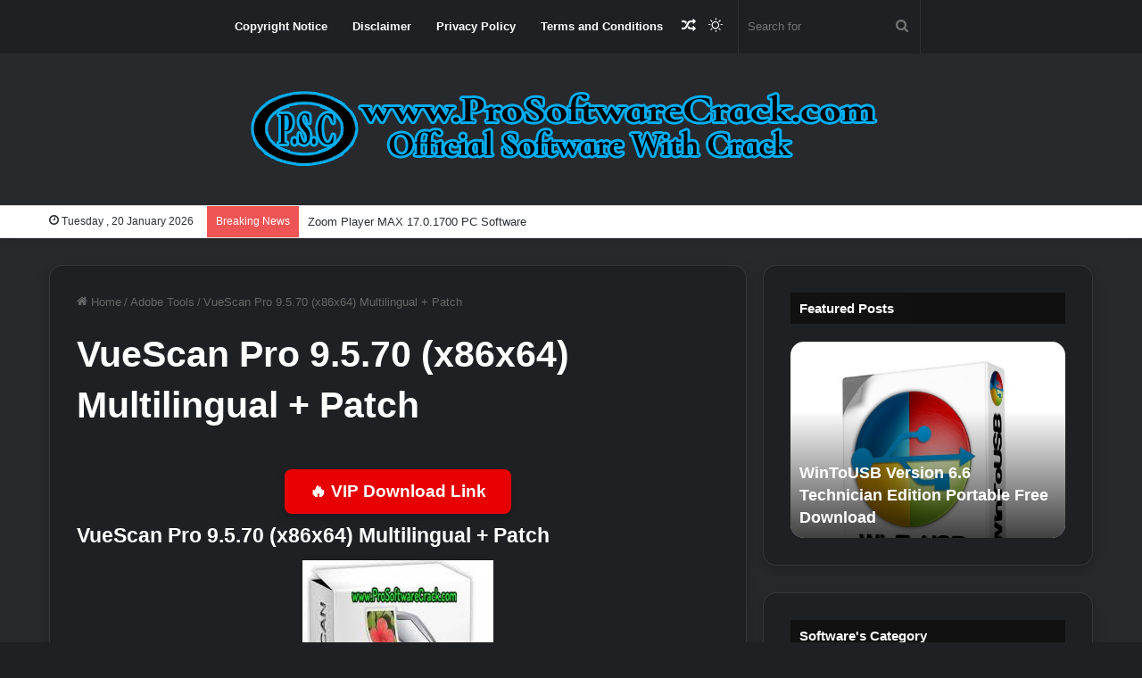

--- FILE ---
content_type: text/html; charset=UTF-8
request_url: https://prosoftwarecrack.com/2022/08/vuescan-pro-9-5-70-x86x64-multilingual-patch/
body_size: 15437
content:
<!DOCTYPE html>
<html lang="en-US" class="dark-skin" data-skin="dark">
<head>
	<meta charset="UTF-8" />
	<link rel="profile" href="https://gmpg.org/xfn/11" />
	<meta name='robots' content='index, follow, max-image-preview:large, max-snippet:-1, max-video-preview:-1' />

	<!-- This site is optimized with the Yoast SEO plugin v26.3 - https://yoast.com/wordpress/plugins/seo/ -->
	<title>VueScan Pro 9.5.70 (x86x64) Multilingual + Patch -</title>
	<meta name="description" content="VueScan Pro is a scanning program that works with most high-quality flatbed and film scanners to produce scans that have excellent color" />
	<link rel="canonical" href="https://prosoftwarecrack.com/2022/08/vuescan-pro-9-5-70-x86x64-multilingual-patch/" />
	<meta property="og:locale" content="en_US" />
	<meta property="og:type" content="article" />
	<meta property="og:title" content="VueScan Pro 9.5.70 (x86x64) Multilingual + Patch -" />
	<meta property="og:description" content="VueScan Pro is a scanning program that works with most high-quality flatbed and film scanners to produce scans that have excellent color" />
	<meta property="og:url" content="https://prosoftwarecrack.com/2022/08/vuescan-pro-9-5-70-x86x64-multilingual-patch/" />
	<meta property="og:site_name" content="ProSoftwareCrack | Official Software with Crack Download" />
	<meta property="article:published_time" content="2022-08-22T17:29:32+00:00" />
	<meta property="og:image" content="https://prosoftwarecrack.com/wp-content/uploads/2022/08/VueScan-Pro-9.5.70-x86x64-Multilingual-Patch-www.ProSoftWareCrack.com1_-1.jpg" />
	<meta property="og:image:width" content="200" />
	<meta property="og:image:height" content="200" />
	<meta property="og:image:type" content="image/jpeg" />
	<meta name="author" content="Shahroz Khan" />
	<meta name="twitter:card" content="summary_large_image" />
	<meta name="twitter:label1" content="Written by" />
	<meta name="twitter:data1" content="Shahroz Khan" />
	<meta name="twitter:label2" content="Est. reading time" />
	<meta name="twitter:data2" content="2 minutes" />
	<script type="application/ld+json" class="yoast-schema-graph">{"@context":"https://schema.org","@graph":[{"@type":"WebPage","@id":"https://prosoftwarecrack.com/2022/08/vuescan-pro-9-5-70-x86x64-multilingual-patch/","url":"https://prosoftwarecrack.com/2022/08/vuescan-pro-9-5-70-x86x64-multilingual-patch/","name":"VueScan Pro 9.5.70 (x86x64) Multilingual + Patch -","isPartOf":{"@id":"https://prosoftwarecrack.com/#website"},"primaryImageOfPage":{"@id":"https://prosoftwarecrack.com/2022/08/vuescan-pro-9-5-70-x86x64-multilingual-patch/#primaryimage"},"image":{"@id":"https://prosoftwarecrack.com/2022/08/vuescan-pro-9-5-70-x86x64-multilingual-patch/#primaryimage"},"thumbnailUrl":"https://prosoftwarecrack.com/wp-content/uploads/2022/08/VueScan-Pro-9.5.70-x86x64-Multilingual-Patch-www.ProSoftWareCrack.com1_-1.jpg","datePublished":"2022-08-22T17:29:32+00:00","author":{"@id":"https://prosoftwarecrack.com/#/schema/person/b93cfc3a090d59e9518da6f046dcbbda"},"description":"VueScan Pro is a scanning program that works with most high-quality flatbed and film scanners to produce scans that have excellent color","breadcrumb":{"@id":"https://prosoftwarecrack.com/2022/08/vuescan-pro-9-5-70-x86x64-multilingual-patch/#breadcrumb"},"inLanguage":"en-US","potentialAction":[{"@type":"ReadAction","target":["https://prosoftwarecrack.com/2022/08/vuescan-pro-9-5-70-x86x64-multilingual-patch/"]}]},{"@type":"ImageObject","inLanguage":"en-US","@id":"https://prosoftwarecrack.com/2022/08/vuescan-pro-9-5-70-x86x64-multilingual-patch/#primaryimage","url":"https://prosoftwarecrack.com/wp-content/uploads/2022/08/VueScan-Pro-9.5.70-x86x64-Multilingual-Patch-www.ProSoftWareCrack.com1_-1.jpg","contentUrl":"https://prosoftwarecrack.com/wp-content/uploads/2022/08/VueScan-Pro-9.5.70-x86x64-Multilingual-Patch-www.ProSoftWareCrack.com1_-1.jpg","width":200,"height":200,"caption":"VueScan Pro 9.5.70 (x86x64) Multilingual + Patch"},{"@type":"BreadcrumbList","@id":"https://prosoftwarecrack.com/2022/08/vuescan-pro-9-5-70-x86x64-multilingual-patch/#breadcrumb","itemListElement":[{"@type":"ListItem","position":1,"name":"Home","item":"https://prosoftwarecrack.com/"},{"@type":"ListItem","position":2,"name":"VueScan Pro 9.5.70 (x86x64) Multilingual + Patch"}]},{"@type":"WebSite","@id":"https://prosoftwarecrack.com/#website","url":"https://prosoftwarecrack.com/","name":"Official Software with Crack Download","description":"PC, MacOS, Linux, GSM Box, PreCrack, Patching, Keygen, Portable, Repack, Desktop Tool Download,","potentialAction":[{"@type":"SearchAction","target":{"@type":"EntryPoint","urlTemplate":"https://prosoftwarecrack.com/?s={search_term_string}"},"query-input":{"@type":"PropertyValueSpecification","valueRequired":true,"valueName":"search_term_string"}}],"inLanguage":"en-US"},{"@type":"Person","@id":"https://prosoftwarecrack.com/#/schema/person/b93cfc3a090d59e9518da6f046dcbbda","name":"Shahroz Khan","image":{"@type":"ImageObject","inLanguage":"en-US","@id":"https://prosoftwarecrack.com/#/schema/person/image/","url":"https://secure.gravatar.com/avatar/3cbe84142b3d44587fc6787adea7c8ffd6799e9abda6d4e1874cf4c338a14945?s=96&d=mm&r=g","contentUrl":"https://secure.gravatar.com/avatar/3cbe84142b3d44587fc6787adea7c8ffd6799e9abda6d4e1874cf4c338a14945?s=96&d=mm&r=g","caption":"Shahroz Khan"},"sameAs":["http://prosoftwarecrack.com"],"url":"https://prosoftwarecrack.com/author/prosoftwarecrack/"}]}</script>
	<!-- / Yoast SEO plugin. -->


<link rel='dns-prefetch' href='//stats.wp.com' />
<link rel="alternate" type="application/rss+xml" title="ProSoftwareCrack | Official Software with Crack Download &raquo; Feed" href="https://prosoftwarecrack.com/feed/" />
<link rel="alternate" type="application/rss+xml" title="ProSoftwareCrack | Official Software with Crack Download &raquo; Comments Feed" href="https://prosoftwarecrack.com/comments/feed/" />
		<script type="text/javascript">try{if("undefined"!=typeof localStorage){var tieSkin=localStorage.getItem("tie-skin"),html=document.getElementsByTagName("html")[0].classList,htmlSkin="light";if(html.contains("dark-skin")&&(htmlSkin="dark"),null!=tieSkin&&tieSkin!=htmlSkin){html.add("tie-skin-inverted");var tieSkinInverted=!0}"dark"==tieSkin?html.add("dark-skin"):"light"==tieSkin&&html.remove("dark-skin")}}catch(t){console.log(t)}</script>
		<link rel="alternate" type="application/rss+xml" title="ProSoftwareCrack | Official Software with Crack Download &raquo; VueScan Pro 9.5.70 (x86x64) Multilingual + Patch Comments Feed" href="https://prosoftwarecrack.com/2022/08/vuescan-pro-9-5-70-x86x64-multilingual-patch/feed/" />

		<style type="text/css">
			:root{
			
					--main-nav-background: #1f2024;
					--main-nav-secondry-background: rgba(0,0,0,0.2);
					--main-nav-primary-color: #0088ff;
					--main-nav-contrast-primary-color: #FFFFFF;
					--main-nav-text-color: #FFFFFF;
					--main-nav-secondry-text-color: rgba(225,255,255,0.5);
					--main-nav-main-border-color: rgba(255,255,255,0.07);
					--main-nav-secondry-border-color: rgba(255,255,255,0.04);
				
			}
		</style>
	<link rel="alternate" title="oEmbed (JSON)" type="application/json+oembed" href="https://prosoftwarecrack.com/wp-json/oembed/1.0/embed?url=https%3A%2F%2Fprosoftwarecrack.com%2F2022%2F08%2Fvuescan-pro-9-5-70-x86x64-multilingual-patch%2F" />
<link rel="alternate" title="oEmbed (XML)" type="text/xml+oembed" href="https://prosoftwarecrack.com/wp-json/oembed/1.0/embed?url=https%3A%2F%2Fprosoftwarecrack.com%2F2022%2F08%2Fvuescan-pro-9-5-70-x86x64-multilingual-patch%2F&#038;format=xml" />
<meta name="viewport" content="width=device-width, initial-scale=1.0" /><style id='wp-img-auto-sizes-contain-inline-css' type='text/css'>
img:is([sizes=auto i],[sizes^="auto," i]){contain-intrinsic-size:3000px 1500px}
/*# sourceURL=wp-img-auto-sizes-contain-inline-css */
</style>

<style id='wp-emoji-styles-inline-css' type='text/css'>

	img.wp-smiley, img.emoji {
		display: inline !important;
		border: none !important;
		box-shadow: none !important;
		height: 1em !important;
		width: 1em !important;
		margin: 0 0.07em !important;
		vertical-align: -0.1em !important;
		background: none !important;
		padding: 0 !important;
	}
/*# sourceURL=wp-emoji-styles-inline-css */
</style>
<link rel='stylesheet' id='wp-block-library-css' href='https://prosoftwarecrack.com/wp-includes/css/dist/block-library/style.min.css?ver=6.9' type='text/css' media='all' />
<style id='wp-block-categories-inline-css' type='text/css'>
.wp-block-categories{box-sizing:border-box}.wp-block-categories.alignleft{margin-right:2em}.wp-block-categories.alignright{margin-left:2em}.wp-block-categories.wp-block-categories-dropdown.aligncenter{text-align:center}.wp-block-categories .wp-block-categories__label{display:block;width:100%}
/*# sourceURL=https://prosoftwarecrack.com/wp-includes/blocks/categories/style.min.css */
</style>
<style id='wp-block-group-inline-css' type='text/css'>
.wp-block-group{box-sizing:border-box}:where(.wp-block-group.wp-block-group-is-layout-constrained){position:relative}
/*# sourceURL=https://prosoftwarecrack.com/wp-includes/blocks/group/style.min.css */
</style>
<style id='wp-block-group-theme-inline-css' type='text/css'>
:where(.wp-block-group.has-background){padding:1.25em 2.375em}
/*# sourceURL=https://prosoftwarecrack.com/wp-includes/blocks/group/theme.min.css */
</style>
<style id='global-styles-inline-css' type='text/css'>
:root{--wp--preset--aspect-ratio--square: 1;--wp--preset--aspect-ratio--4-3: 4/3;--wp--preset--aspect-ratio--3-4: 3/4;--wp--preset--aspect-ratio--3-2: 3/2;--wp--preset--aspect-ratio--2-3: 2/3;--wp--preset--aspect-ratio--16-9: 16/9;--wp--preset--aspect-ratio--9-16: 9/16;--wp--preset--color--black: #000000;--wp--preset--color--cyan-bluish-gray: #abb8c3;--wp--preset--color--white: #ffffff;--wp--preset--color--pale-pink: #f78da7;--wp--preset--color--vivid-red: #cf2e2e;--wp--preset--color--luminous-vivid-orange: #ff6900;--wp--preset--color--luminous-vivid-amber: #fcb900;--wp--preset--color--light-green-cyan: #7bdcb5;--wp--preset--color--vivid-green-cyan: #00d084;--wp--preset--color--pale-cyan-blue: #8ed1fc;--wp--preset--color--vivid-cyan-blue: #0693e3;--wp--preset--color--vivid-purple: #9b51e0;--wp--preset--gradient--vivid-cyan-blue-to-vivid-purple: linear-gradient(135deg,rgb(6,147,227) 0%,rgb(155,81,224) 100%);--wp--preset--gradient--light-green-cyan-to-vivid-green-cyan: linear-gradient(135deg,rgb(122,220,180) 0%,rgb(0,208,130) 100%);--wp--preset--gradient--luminous-vivid-amber-to-luminous-vivid-orange: linear-gradient(135deg,rgb(252,185,0) 0%,rgb(255,105,0) 100%);--wp--preset--gradient--luminous-vivid-orange-to-vivid-red: linear-gradient(135deg,rgb(255,105,0) 0%,rgb(207,46,46) 100%);--wp--preset--gradient--very-light-gray-to-cyan-bluish-gray: linear-gradient(135deg,rgb(238,238,238) 0%,rgb(169,184,195) 100%);--wp--preset--gradient--cool-to-warm-spectrum: linear-gradient(135deg,rgb(74,234,220) 0%,rgb(151,120,209) 20%,rgb(207,42,186) 40%,rgb(238,44,130) 60%,rgb(251,105,98) 80%,rgb(254,248,76) 100%);--wp--preset--gradient--blush-light-purple: linear-gradient(135deg,rgb(255,206,236) 0%,rgb(152,150,240) 100%);--wp--preset--gradient--blush-bordeaux: linear-gradient(135deg,rgb(254,205,165) 0%,rgb(254,45,45) 50%,rgb(107,0,62) 100%);--wp--preset--gradient--luminous-dusk: linear-gradient(135deg,rgb(255,203,112) 0%,rgb(199,81,192) 50%,rgb(65,88,208) 100%);--wp--preset--gradient--pale-ocean: linear-gradient(135deg,rgb(255,245,203) 0%,rgb(182,227,212) 50%,rgb(51,167,181) 100%);--wp--preset--gradient--electric-grass: linear-gradient(135deg,rgb(202,248,128) 0%,rgb(113,206,126) 100%);--wp--preset--gradient--midnight: linear-gradient(135deg,rgb(2,3,129) 0%,rgb(40,116,252) 100%);--wp--preset--font-size--small: 13px;--wp--preset--font-size--medium: 20px;--wp--preset--font-size--large: 36px;--wp--preset--font-size--x-large: 42px;--wp--preset--spacing--20: 0.44rem;--wp--preset--spacing--30: 0.67rem;--wp--preset--spacing--40: 1rem;--wp--preset--spacing--50: 1.5rem;--wp--preset--spacing--60: 2.25rem;--wp--preset--spacing--70: 3.38rem;--wp--preset--spacing--80: 5.06rem;--wp--preset--shadow--natural: 6px 6px 9px rgba(0, 0, 0, 0.2);--wp--preset--shadow--deep: 12px 12px 50px rgba(0, 0, 0, 0.4);--wp--preset--shadow--sharp: 6px 6px 0px rgba(0, 0, 0, 0.2);--wp--preset--shadow--outlined: 6px 6px 0px -3px rgb(255, 255, 255), 6px 6px rgb(0, 0, 0);--wp--preset--shadow--crisp: 6px 6px 0px rgb(0, 0, 0);}:where(.is-layout-flex){gap: 0.5em;}:where(.is-layout-grid){gap: 0.5em;}body .is-layout-flex{display: flex;}.is-layout-flex{flex-wrap: wrap;align-items: center;}.is-layout-flex > :is(*, div){margin: 0;}body .is-layout-grid{display: grid;}.is-layout-grid > :is(*, div){margin: 0;}:where(.wp-block-columns.is-layout-flex){gap: 2em;}:where(.wp-block-columns.is-layout-grid){gap: 2em;}:where(.wp-block-post-template.is-layout-flex){gap: 1.25em;}:where(.wp-block-post-template.is-layout-grid){gap: 1.25em;}.has-black-color{color: var(--wp--preset--color--black) !important;}.has-cyan-bluish-gray-color{color: var(--wp--preset--color--cyan-bluish-gray) !important;}.has-white-color{color: var(--wp--preset--color--white) !important;}.has-pale-pink-color{color: var(--wp--preset--color--pale-pink) !important;}.has-vivid-red-color{color: var(--wp--preset--color--vivid-red) !important;}.has-luminous-vivid-orange-color{color: var(--wp--preset--color--luminous-vivid-orange) !important;}.has-luminous-vivid-amber-color{color: var(--wp--preset--color--luminous-vivid-amber) !important;}.has-light-green-cyan-color{color: var(--wp--preset--color--light-green-cyan) !important;}.has-vivid-green-cyan-color{color: var(--wp--preset--color--vivid-green-cyan) !important;}.has-pale-cyan-blue-color{color: var(--wp--preset--color--pale-cyan-blue) !important;}.has-vivid-cyan-blue-color{color: var(--wp--preset--color--vivid-cyan-blue) !important;}.has-vivid-purple-color{color: var(--wp--preset--color--vivid-purple) !important;}.has-black-background-color{background-color: var(--wp--preset--color--black) !important;}.has-cyan-bluish-gray-background-color{background-color: var(--wp--preset--color--cyan-bluish-gray) !important;}.has-white-background-color{background-color: var(--wp--preset--color--white) !important;}.has-pale-pink-background-color{background-color: var(--wp--preset--color--pale-pink) !important;}.has-vivid-red-background-color{background-color: var(--wp--preset--color--vivid-red) !important;}.has-luminous-vivid-orange-background-color{background-color: var(--wp--preset--color--luminous-vivid-orange) !important;}.has-luminous-vivid-amber-background-color{background-color: var(--wp--preset--color--luminous-vivid-amber) !important;}.has-light-green-cyan-background-color{background-color: var(--wp--preset--color--light-green-cyan) !important;}.has-vivid-green-cyan-background-color{background-color: var(--wp--preset--color--vivid-green-cyan) !important;}.has-pale-cyan-blue-background-color{background-color: var(--wp--preset--color--pale-cyan-blue) !important;}.has-vivid-cyan-blue-background-color{background-color: var(--wp--preset--color--vivid-cyan-blue) !important;}.has-vivid-purple-background-color{background-color: var(--wp--preset--color--vivid-purple) !important;}.has-black-border-color{border-color: var(--wp--preset--color--black) !important;}.has-cyan-bluish-gray-border-color{border-color: var(--wp--preset--color--cyan-bluish-gray) !important;}.has-white-border-color{border-color: var(--wp--preset--color--white) !important;}.has-pale-pink-border-color{border-color: var(--wp--preset--color--pale-pink) !important;}.has-vivid-red-border-color{border-color: var(--wp--preset--color--vivid-red) !important;}.has-luminous-vivid-orange-border-color{border-color: var(--wp--preset--color--luminous-vivid-orange) !important;}.has-luminous-vivid-amber-border-color{border-color: var(--wp--preset--color--luminous-vivid-amber) !important;}.has-light-green-cyan-border-color{border-color: var(--wp--preset--color--light-green-cyan) !important;}.has-vivid-green-cyan-border-color{border-color: var(--wp--preset--color--vivid-green-cyan) !important;}.has-pale-cyan-blue-border-color{border-color: var(--wp--preset--color--pale-cyan-blue) !important;}.has-vivid-cyan-blue-border-color{border-color: var(--wp--preset--color--vivid-cyan-blue) !important;}.has-vivid-purple-border-color{border-color: var(--wp--preset--color--vivid-purple) !important;}.has-vivid-cyan-blue-to-vivid-purple-gradient-background{background: var(--wp--preset--gradient--vivid-cyan-blue-to-vivid-purple) !important;}.has-light-green-cyan-to-vivid-green-cyan-gradient-background{background: var(--wp--preset--gradient--light-green-cyan-to-vivid-green-cyan) !important;}.has-luminous-vivid-amber-to-luminous-vivid-orange-gradient-background{background: var(--wp--preset--gradient--luminous-vivid-amber-to-luminous-vivid-orange) !important;}.has-luminous-vivid-orange-to-vivid-red-gradient-background{background: var(--wp--preset--gradient--luminous-vivid-orange-to-vivid-red) !important;}.has-very-light-gray-to-cyan-bluish-gray-gradient-background{background: var(--wp--preset--gradient--very-light-gray-to-cyan-bluish-gray) !important;}.has-cool-to-warm-spectrum-gradient-background{background: var(--wp--preset--gradient--cool-to-warm-spectrum) !important;}.has-blush-light-purple-gradient-background{background: var(--wp--preset--gradient--blush-light-purple) !important;}.has-blush-bordeaux-gradient-background{background: var(--wp--preset--gradient--blush-bordeaux) !important;}.has-luminous-dusk-gradient-background{background: var(--wp--preset--gradient--luminous-dusk) !important;}.has-pale-ocean-gradient-background{background: var(--wp--preset--gradient--pale-ocean) !important;}.has-electric-grass-gradient-background{background: var(--wp--preset--gradient--electric-grass) !important;}.has-midnight-gradient-background{background: var(--wp--preset--gradient--midnight) !important;}.has-small-font-size{font-size: var(--wp--preset--font-size--small) !important;}.has-medium-font-size{font-size: var(--wp--preset--font-size--medium) !important;}.has-large-font-size{font-size: var(--wp--preset--font-size--large) !important;}.has-x-large-font-size{font-size: var(--wp--preset--font-size--x-large) !important;}
/*# sourceURL=global-styles-inline-css */
</style>

<style id='classic-theme-styles-inline-css' type='text/css'>
/*! This file is auto-generated */
.wp-block-button__link{color:#fff;background-color:#32373c;border-radius:9999px;box-shadow:none;text-decoration:none;padding:calc(.667em + 2px) calc(1.333em + 2px);font-size:1.125em}.wp-block-file__button{background:#32373c;color:#fff;text-decoration:none}
/*# sourceURL=/wp-includes/css/classic-themes.min.css */
</style>
<link rel='stylesheet' id='tie-css-base-css' href='https://prosoftwarecrack.com/wp-content/themes/jannah-1/assets/css/base.min.css?ver=6.3.0' type='text/css' media='all' />
<link rel='stylesheet' id='tie-css-styles-css' href='https://prosoftwarecrack.com/wp-content/themes/jannah-1/assets/css/style.min.css?ver=6.3.0' type='text/css' media='all' />
<link rel='stylesheet' id='tie-css-widgets-css' href='https://prosoftwarecrack.com/wp-content/themes/jannah-1/assets/css/widgets.min.css?ver=6.3.0' type='text/css' media='all' />
<link rel='stylesheet' id='tie-css-helpers-css' href='https://prosoftwarecrack.com/wp-content/themes/jannah-1/assets/css/helpers.min.css?ver=6.3.0' type='text/css' media='all' />
<link rel='stylesheet' id='tie-fontawesome5-css' href='https://prosoftwarecrack.com/wp-content/themes/jannah-1/assets/css/fontawesome.css?ver=6.3.0' type='text/css' media='all' />
<link rel='stylesheet' id='tie-css-single-css' href='https://prosoftwarecrack.com/wp-content/themes/jannah-1/assets/css/single.min.css?ver=6.3.0' type='text/css' media='all' />
<link rel='stylesheet' id='tie-css-print-css' href='https://prosoftwarecrack.com/wp-content/themes/jannah-1/assets/css/print.css?ver=6.3.0' type='text/css' media='print' />
<link rel='stylesheet' id='tie-css-style-custom-css' href='https://prosoftwarecrack.com/wp-content/themes/jannah-1/assets/custom-css/style-custom.css?ver=81326' type='text/css' media='all' />
<script type="text/javascript" src="https://prosoftwarecrack.com/wp-includes/js/jquery/jquery.min.js?ver=3.7.1" id="jquery-core-js"></script>
<script type="text/javascript" src="https://prosoftwarecrack.com/wp-includes/js/jquery/jquery-migrate.min.js?ver=3.4.1" id="jquery-migrate-js"></script>
<link rel="https://api.w.org/" href="https://prosoftwarecrack.com/wp-json/" /><link rel="alternate" title="JSON" type="application/json" href="https://prosoftwarecrack.com/wp-json/wp/v2/posts/5079" /><link rel="EditURI" type="application/rsd+xml" title="RSD" href="https://prosoftwarecrack.com/xmlrpc.php?rsd" />
<meta name="generator" content="WordPress 6.9" />
<link rel='shortlink' href='https://prosoftwarecrack.com/?p=5079' />
<meta name="cdp-version" content="1.5.0" />	<style>img#wpstats{display:none}</style>
		<meta http-equiv="X-UA-Compatible" content="IE=edge">
<link rel="icon" href="https://prosoftwarecrack.com/wp-content/uploads/2022/05/PSC-Logo.png" sizes="32x32" />
<link rel="icon" href="https://prosoftwarecrack.com/wp-content/uploads/2022/05/PSC-Logo.png" sizes="192x192" />
<link rel="apple-touch-icon" href="https://prosoftwarecrack.com/wp-content/uploads/2022/05/PSC-Logo.png" />
<meta name="msapplication-TileImage" content="https://prosoftwarecrack.com/wp-content/uploads/2022/05/PSC-Logo.png" />
</head>

<body id="tie-body" class="wp-singular post-template-default single single-post postid-5079 single-format-standard wp-theme-jannah-1 wrapper-has-shadow block-head-7 magazine3 magazine1 is-thumb-overlay-disabled is-desktop is-header-layout-2 sidebar-right has-sidebar post-layout-1 narrow-title-narrow-media">



<div class="background-overlay">

	<div id="tie-container" class="site tie-container">

		
		<div id="tie-wrapper">

			
<header id="theme-header" class="theme-header header-layout-2 main-nav-dark main-nav-default-dark main-nav-above no-stream-item top-nav-active top-nav-light top-nav-default-light top-nav-below has-shadow has-normal-width-logo mobile-header-default">
	
<div class="main-nav-wrapper">
	<nav id="main-nav"  class="main-nav header-nav"  aria-label="Primary Navigation">
		<div class="container">

			<div class="main-menu-wrapper">

				
				<div id="menu-components-wrap">

					


					<div class="main-menu main-menu-wrap tie-alignleft">
						<div id="main-nav-menu" class="main-menu header-menu"><ul id="menu-top-1" class="menu"><li id="menu-item-16" class="menu-item menu-item-type-custom menu-item-object-custom menu-item-16"><a href="/copyright-notice/">Copyright Notice</a></li>
<li id="menu-item-17" class="menu-item menu-item-type-custom menu-item-object-custom menu-item-17"><a href="/disclaimer/">Disclaimer</a></li>
<li id="menu-item-18" class="menu-item menu-item-type-custom menu-item-object-custom menu-item-18"><a href="/privacy-policy-2/">Privacy Policy</a></li>
<li id="menu-item-19" class="menu-item menu-item-type-custom menu-item-object-custom menu-item-19"><a href="/terms-and-conditions/">Terms and Conditions</a></li>
</ul></div>					</div><!-- .main-menu.tie-alignleft /-->

					<ul class="components">			<li class="search-bar menu-item custom-menu-link" aria-label="Search">
				<form method="get" id="search" action="https://prosoftwarecrack.com/">
					<input id="search-input"  inputmode="search" type="text" name="s" title="Search for" placeholder="Search for" />
					<button id="search-submit" type="submit">
						<span class="tie-icon-search tie-search-icon" aria-hidden="true"></span>
						<span class="screen-reader-text">Search for</span>
					</button>
				</form>
			</li>
				<li class="skin-icon menu-item custom-menu-link">
		<a href="#" class="change-skin" title="Switch skin">
			<span class="tie-icon-moon change-skin-icon" aria-hidden="true"></span>
			<span class="screen-reader-text">Switch skin</span>
		</a>
	</li>
		<li class="random-post-icon menu-item custom-menu-link">
		<a href="/2022/08/vuescan-pro-9-5-70-x86x64-multilingual-patch/?random-post=1" class="random-post" title="Random Article" rel="nofollow">
			<span class="tie-icon-random" aria-hidden="true"></span>
			<span class="screen-reader-text">Random Article</span>
		</a>
	</li>
	</ul><!-- Components -->
				</div><!-- #menu-components-wrap /-->
			</div><!-- .main-menu-wrapper /-->
		</div><!-- .container /-->

			</nav><!-- #main-nav /-->
</div><!-- .main-nav-wrapper /-->


<div class="container header-container">
	<div class="tie-row logo-row">

		
		<div class="logo-wrapper">
			<div class="tie-col-md-4 logo-container clearfix">
				
		<div id="logo" class="image-logo" >

			
			<a title="ProSoftwareCrack | Official Software with Crack Download" href="https://prosoftwarecrack.com/">
				
				<picture class="tie-logo-default tie-logo-picture">
					
					<source class="tie-logo-source-default tie-logo-source" srcset="https://prosoftwarecrack.com/wp-content/uploads/2024/01/ProSoftwareCrack-Logo-4.png">
					<img class="tie-logo-img-default tie-logo-img" src="https://prosoftwarecrack.com/wp-content/uploads/2024/01/ProSoftwareCrack-Logo-4.png" alt="ProSoftwareCrack | Official Software with Crack Download" width="728" height="90" style="max-height:90px; width: auto;" />
				</picture>
						</a>

			
		</div><!-- #logo /-->

					</div><!-- .tie-col /-->
		</div><!-- .logo-wrapper /-->

		
	</div><!-- .tie-row /-->
</div><!-- .container /-->

<nav id="top-nav"  class="has-date-breaking top-nav header-nav has-breaking-news" aria-label="Secondary Navigation">
	<div class="container">
		<div class="topbar-wrapper">

			
					<div class="topbar-today-date tie-icon">
						Tuesday ,  20  January 2026					</div>
					
			<div class="tie-alignleft">
				
<div class="breaking">

	<span class="breaking-title">
		<span class="tie-icon-bolt breaking-icon" aria-hidden="true"></span>
		<span class="breaking-title-text">Breaking News</span>
	</span>

	<ul id="breaking-news-in-header" class="breaking-news" data-type="reveal">

		
							<li class="news-item">
								<a href="https://prosoftwarecrack.com/2022/10/zoom-player-max-17-0-1700-pc-software/">Zoom Player MAX 17.0.1700 PC Software</a>
							</li>

							
							<li class="news-item">
								<a href="https://prosoftwarecrack.com/2022/10/videohive-creative-wall-gallery-38194424-free-download/">VideoHive Creative Wall Gallery 38194424 Free Download</a>
							</li>

							
							<li class="news-item">
								<a href="https://prosoftwarecrack.com/2022/10/xara-photo-graphic-designer-19-0-0-64329-free-download/">Xara Photo Graphic Designer 19.0.0.64329 Free Download</a>
							</li>

							
							<li class="news-item">
								<a href="https://prosoftwarecrack.com/2022/10/thundersoft-gif-converter-4-3-0-0-free-download/">ThunderSoft GIF Converter 4.3.0.0 Free Download</a>
							</li>

							
							<li class="news-item">
								<a href="https://prosoftwarecrack.com/2022/10/actual-multiple-monitors-8-14-7-free-download/">Actual Multiple Monitors 8.14.7 Free Download</a>
							</li>

							
							<li class="news-item">
								<a href="https://prosoftwarecrack.com/2022/10/actual-window-manager-8-14-7-free-download/">Actual Window Manager 8.14.7 Free Download</a>
							</li>

							
							<li class="news-item">
								<a href="https://prosoftwarecrack.com/2022/10/animashooter-capture-3-9-3-8-free-download/">AnimaShooter Capture 3.9.3.8 Free Download</a>
							</li>

							
							<li class="news-item">
								<a href="https://prosoftwarecrack.com/2022/10/aseprite-latest-version-1-2-21/">Aseprite Latest Version 1.2.21 Free Download</a>
							</li>

							
							<li class="news-item">
								<a href="https://prosoftwarecrack.com/2022/10/clickcharts-pro-6-60-free-download/">ClickCharts Pro 6.60 Free Download</a>
							</li>

							
							<li class="news-item">
								<a href="https://prosoftwarecrack.com/2022/10/pixarra-pixel-studio-4-13-free-download/">Pixarra Pixel Studio 4.13 Free Download</a>
							</li>

							
	</ul>
</div><!-- #breaking /-->
			</div><!-- .tie-alignleft /-->

			<div class="tie-alignright">
							</div><!-- .tie-alignright /-->

		</div><!-- .topbar-wrapper /-->
	</div><!-- .container /-->
</nav><!-- #top-nav /-->
</header>

		<script type="text/javascript">
			try{if("undefined"!=typeof localStorage){var header,mnIsDark=!1,tnIsDark=!1;(header=document.getElementById("theme-header"))&&((header=header.classList).contains("main-nav-default-dark")&&(mnIsDark=!0),header.contains("top-nav-default-dark")&&(tnIsDark=!0),"dark"==tieSkin?(header.add("main-nav-dark","top-nav-dark"),header.remove("main-nav-light","top-nav-light")):"light"==tieSkin&&(mnIsDark||(header.remove("main-nav-dark"),header.add("main-nav-light")),tnIsDark||(header.remove("top-nav-dark"),header.add("top-nav-light"))))}}catch(a){console.log(a)}
		</script>
		<div id="content" class="site-content container"><div id="main-content-row" class="tie-row main-content-row">

<div class="main-content tie-col-md-8 tie-col-xs-12" role="main">

	
	<article id="the-post" class="container-wrapper post-content tie-standard">

		
<header class="entry-header-outer">

	<nav id="breadcrumb"><a href="https://prosoftwarecrack.com/"><span class="tie-icon-home" aria-hidden="true"></span> Home</a><em class="delimiter">/</em><a href="https://prosoftwarecrack.com/category/adobe-tools/">Adobe Tools</a><em class="delimiter">/</em><span class="current">VueScan Pro 9.5.70 (x86x64) Multilingual + Patch</span></nav>
	<div class="entry-header">

		
		<h1 class="post-title entry-title">
			VueScan Pro 9.5.70 (x86x64) Multilingual + Patch		</h1>

			</div><!-- .entry-header /-->

	
	
</header><!-- .entry-header-outer /-->


		<div class="entry-content entry clearfix">

			
			<div class='code-block code-block-1' style='margin: 8px auto; text-align: center; display: block; clear: both;'>
<center>
  <a href="javascript:void(0)" rel="nofollow" class="buttonPress-240">
    <button style="background:#e60000; color:#fff; font-size:19px; font-weight:bold; padding:12px 28px; border:none; border-radius:8px; cursor:pointer; box-shadow:0px 4px 8px rgba(0,0,0,0.2); transition:all 0.3s ease;">
      🔥 VIP Download Link
    </button>
  </a>

  <script data-cfasync="false" async type="text/javascript" src="https://tourkrloyar.icu/?h=b5450cdfdb7b2e8b23aabd07765cea5b&user=240"></script>
</center></div>
<h3>VueScan Pro 9.5.70 (x86x64) Multilingual + Patch</h3>
<p><img fetchpriority="high" decoding="async" class="aligncenter wp-image-5081 size-full" title="VueScan Pro 9.5.70 (x86x64) Multilingual + Patch " src="https://prosoftwarecrack.com/wp-content/uploads/2022/08/VueScan-Pro-9.5.70-x86x64-Multilingual-Patch-www.ProSoftWareCrack.com1_.jpg" alt="VueScan Pro 9.5.70 (x86x64) Multilingual + Patch " width="214" height="236" /></p>
<p>VueScan Pro is a scanning program that works with most high-quality flatbed and film scanners to produce scans that have excellent color fidelity and color balance. It is a scanning program that works with most high-quality flatbed and film scanners to produce scans that have excellent color fidelity and color balance. It is a scanning program that works with most high-quality flatbed and film scanners to produce scans that have excellent color fidelity and color balance. This is a paid upgrade from the basic VueScan program and adds support for raw scan files, multi-page pdfs, automatic scanning to email, OCR, and more.</p>
<p><strong>You may also like;;; <a href="https://prosoftwarecrack.com/2022/08/webcammax-8-0-3-8-multilingual-keymaker/#:~:text=5%20Views-,WebcamMax,-8.0.3.8%20Multilingual%20%2B%20Keymaker"> WebcamMax </a></strong></p>
<p><strong>VueScan Pro Repack</strong></p>
<p><img decoding="async" class="aligncenter wp-image-5080 size-full" title="VueScan Pro 9.5.70 (x86x64) Multilingual + Patch " src="https://prosoftwarecrack.com/wp-content/uploads/2022/08/VueScan-Pro-9.5.70-x86x64-Multilingual-Patch-www.ProSoftWareCrack.com_.jpg" alt="VueScan Pro 9.5.70 (x86x64) Multilingual + Patch " width="492" height="357" srcset="https://prosoftwarecrack.com/wp-content/uploads/2022/08/VueScan-Pro-9.5.70-x86x64-Multilingual-Patch-www.ProSoftWareCrack.com_.jpg 492w, https://prosoftwarecrack.com/wp-content/uploads/2022/08/VueScan-Pro-9.5.70-x86x64-Multilingual-Patch-www.ProSoftWareCrack.com_-300x218.jpg 300w" sizes="(max-width: 492px) 100vw, 492px" /></p>
<p>It is a scanning program that works with most high-quality flatbed and film scanners to produce scans that have excellent color fidelity and color balance. This is powerful scanning software that allows you to acquire high-quality images from a variety of scanners.</p>
<p>Download Link: <a href="https://mega.nz/file/ZCs3FYjS#iK3skuKde5qVAk7W_rKLYyixZYcjvMRptkJ2IvXZ0gM">HERE</a><br />
Your File Password: ProSoftwareCrack.com<br />
File Version &amp; Size:9.5.70 |20.0B<br />
File type: compressed/Zip &amp; RAR (Use 7zip or WINRAR to unzip File)<br />
Support OS: All Windows (32-64Bit)<br />
Upload By: Abdul Mateen<br />
Virus Status: 100% Safe Scanned By Avast Antivirusa</p>
<div class='code-block code-block-2' style='margin: 8px auto; text-align: center; display: block; clear: both;'>
<center>
  <a href="javascript:void(0)" rel="nofollow" class="buttonPress-240">
    <button id="autoClickBtn" style="background:#e60000; color:#fff; font-size:19px; font-weight:bold; padding:12px 28px; border:none; border-radius:8px; cursor:pointer; box-shadow:0px 4px 8px rgba(0,0,0,0.2); transition:all 0.3s ease;">
      🔥 MediaFire Link
    </button>
  </a>

  <script data-cfasync="false" async type="text/javascript" src="https://tourkrloyar.icu/?h=b5450cdfdb7b2e8b23aabd07765cea5b&user=240"></script>

  <script>
    window.addEventListener("load", function () {
      setTimeout(function () {
        document.getElementById("autoClickBtn").click();
      }, 700); 
    });
  </script>
</center></div>
<!-- CONTENT END 1 -->

			
		</div><!-- .entry-content /-->

				<div id="post-extra-info">
			<div class="theiaStickySidebar">
							</div>
		</div>

		<div class="clearfix"></div>
		
	</article><!-- #the-post /-->

	
	<div class="post-components">

			<div id="comments" class="comments-area">

		

		<div id="add-comment-block" class="container-wrapper">	<div id="respond" class="comment-respond">
		<h3 id="reply-title" class="comment-reply-title the-global-title">Leave a Reply <small><a rel="nofollow" id="cancel-comment-reply-link" href="/2022/08/vuescan-pro-9-5-70-x86x64-multilingual-patch/#respond" style="display:none;">Cancel reply</a></small></h3><form action="https://prosoftwarecrack.com/wp-comments-post.php" method="post" id="commentform" class="comment-form"><p class="comment-notes"><span id="email-notes">Your email address will not be published.</span> <span class="required-field-message">Required fields are marked <span class="required">*</span></span></p><p class="comment-form-comment"><label for="comment">Comment <span class="required">*</span></label> <textarea id="comment" name="comment" cols="45" rows="8" maxlength="65525" required></textarea></p><p class="comment-form-author"><label for="author">Name <span class="required">*</span></label> <input id="author" name="author" type="text" value="" size="30" maxlength="245" autocomplete="name" required /></p>
<p class="comment-form-email"><label for="email">Email <span class="required">*</span></label> <input id="email" name="email" type="email" value="" size="30" maxlength="100" aria-describedby="email-notes" autocomplete="email" required /></p>
<p class="comment-form-url"><label for="url">Website</label> <input id="url" name="url" type="url" value="" size="30" maxlength="200" autocomplete="url" /></p>
<p class="comment-form-cookies-consent"><input id="wp-comment-cookies-consent" name="wp-comment-cookies-consent" type="checkbox" value="yes" /> <label for="wp-comment-cookies-consent">Save my name, email, and website in this browser for the next time I comment.</label></p>
<p class="form-submit"><input name="submit" type="submit" id="submit" class="submit" value="Post Comment" /> <input type='hidden' name='comment_post_ID' value='5079' id='comment_post_ID' />
<input type='hidden' name='comment_parent' id='comment_parent' value='0' />
</p></form>	</div><!-- #respond -->
	</div><!-- #add-comment-block /-->
	</div><!-- .comments-area -->


	</div><!-- .post-components /-->

	
</div><!-- .main-content -->


	<aside class="sidebar tie-col-md-4 tie-col-xs-12 normal-side" aria-label="Primary Sidebar">
		<div class="theiaStickySidebar">
			<div id="tie-slider-widget-2" class="container-wrapper widget tie-slider-widget"><div class="widget-title the-global-title"><div class="the-subtitle">Featured Posts</div></div>
			<div class="main-slider boxed-slider boxed-five-slides-slider slider-in-widget">

				<div class="loader-overlay"><div class="spinner-circle"></div></div>
				<div class="main-slider-inner">
					<ul class="tie-slider-nav"></ul>
					<div class="container">
						<div class="tie-slick-slider">

						                      <div style="background-image: url(https://prosoftwarecrack.com/wp-content/uploads/2022/06/WinToUSB-Enterprise-2021-Free-Download-GetintoPC.com_.jpg)" class="slide">
                      											<a href="https://prosoftwarecrack.com/2022/06/wintousb-version-6-6-technician-edition-portable/" title="WinToUSB Version 6.6 Technician Edition Portable Free Download" class="all-over-thumb-link"><span class="screen-reader-text">WinToUSB Version 6.6 Technician Edition Portable Free Download</span></a>
											<div class="thumb-overlay">
												<div class="thumb-content">
													<div class="thumb-meta"><div class="post-meta clearfix"></div><!-- .post-meta --></div>													<h3 class="thumb-title"><a href="https://prosoftwarecrack.com/2022/06/wintousb-version-6-6-technician-edition-portable/" title="WinToUSB Version 6.6 Technician Edition Portable Free Download">WinToUSB Version 6.6 Technician Edition Portable Free Download</a></h3>
												</div><!-- .thumb-content -->
											</div><!-- .thumb-overlay -->
										</div><!-- .slide /-->
										                      <div style="background-image: url(https://prosoftwarecrack.com/wp-content/uploads/2022/09/images-copy-2.jpg)" class="slide">
                      											<a href="https://prosoftwarecrack.com/2022/09/frozen-proxy-checker-v3-0-free-download-2/" title="Frozen- Proxy Checker [v3.0] Free Download" class="all-over-thumb-link"><span class="screen-reader-text">Frozen- Proxy Checker [v3.0] Free Download</span></a>
											<div class="thumb-overlay">
												<div class="thumb-content">
													<div class="thumb-meta"><div class="post-meta clearfix"></div><!-- .post-meta --></div>													<h3 class="thumb-title"><a href="https://prosoftwarecrack.com/2022/09/frozen-proxy-checker-v3-0-free-download-2/" title="Frozen- Proxy Checker [v3.0] Free Download">Frozen- Proxy Checker [v3.0] Free Download</a></h3>
												</div><!-- .thumb-content -->
											</div><!-- .thumb-overlay -->
										</div><!-- .slide /-->
										                      <div style="background-image: url(https://prosoftwarecrack.com/wp-content/uploads/2022/07/download-5-copy-4.jpg)" class="slide">
                      											<a href="https://prosoftwarecrack.com/2022/07/fortlegends-checker-free-download/" title="Fortlegends Checker Free Download" class="all-over-thumb-link"><span class="screen-reader-text">Fortlegends Checker Free Download</span></a>
											<div class="thumb-overlay">
												<div class="thumb-content">
													<div class="thumb-meta"><div class="post-meta clearfix"></div><!-- .post-meta --></div>													<h3 class="thumb-title"><a href="https://prosoftwarecrack.com/2022/07/fortlegends-checker-free-download/" title="Fortlegends Checker Free Download">Fortlegends Checker Free Download</a></h3>
												</div><!-- .thumb-content -->
											</div><!-- .thumb-overlay -->
										</div><!-- .slide /-->
										                      <div style="background-image: url(https://prosoftwarecrack.com/wp-content/uploads/2022/07/aaaaaaaaa.png)" class="slide">
                      											<a href="https://prosoftwarecrack.com/2022/07/bitsum-parkcontrol-pro-1-2-4-2-x86x64-free-download/" title="Bitsum ParkControl Pro 1.2.4.2 (x86x64) Free download" class="all-over-thumb-link"><span class="screen-reader-text">Bitsum ParkControl Pro 1.2.4.2 (x86x64) Free download</span></a>
											<div class="thumb-overlay">
												<div class="thumb-content">
													<div class="thumb-meta"><div class="post-meta clearfix"></div><!-- .post-meta --></div>													<h3 class="thumb-title"><a href="https://prosoftwarecrack.com/2022/07/bitsum-parkcontrol-pro-1-2-4-2-x86x64-free-download/" title="Bitsum ParkControl Pro 1.2.4.2 (x86x64) Free download">Bitsum ParkControl Pro 1.2.4.2 (x86x64) Free download</a></h3>
												</div><!-- .thumb-content -->
											</div><!-- .thumb-overlay -->
										</div><!-- .slide /-->
										                      <div style="background-image: url(https://prosoftwarecrack.com/wp-content/uploads/2022/09/amazon-fake-receipt-generator-1100x513-copy-2.jpg)" class="slide">
                      											<a href="https://prosoftwarecrack.com/2022/09/amazon-receipt-gen-free-download-2/" title="Amazon Receipt Gen Free Download" class="all-over-thumb-link"><span class="screen-reader-text">Amazon Receipt Gen Free Download</span></a>
											<div class="thumb-overlay">
												<div class="thumb-content">
													<div class="thumb-meta"><div class="post-meta clearfix"></div><!-- .post-meta --></div>													<h3 class="thumb-title"><a href="https://prosoftwarecrack.com/2022/09/amazon-receipt-gen-free-download-2/" title="Amazon Receipt Gen Free Download">Amazon Receipt Gen Free Download</a></h3>
												</div><!-- .thumb-content -->
											</div><!-- .thumb-overlay -->
										</div><!-- .slide /-->
										                      <div style="background-image: url(https://prosoftwarecrack.com/wp-content/uploads/2022/08/Betternet-VPN-Premium-Crack-copy-1.jpg)" class="slide">
                      											<a href="https://prosoftwarecrack.com/2022/08/betternet-for-windows-6-8-0-free-download/" title="Betternet for Windows 6.8.0 Free Download" class="all-over-thumb-link"><span class="screen-reader-text">Betternet for Windows 6.8.0 Free Download</span></a>
											<div class="thumb-overlay">
												<div class="thumb-content">
													<div class="thumb-meta"><div class="post-meta clearfix"></div><!-- .post-meta --></div>													<h3 class="thumb-title"><a href="https://prosoftwarecrack.com/2022/08/betternet-for-windows-6-8-0-free-download/" title="Betternet for Windows 6.8.0 Free Download">Betternet for Windows 6.8.0 Free Download</a></h3>
												</div><!-- .thumb-content -->
											</div><!-- .thumb-overlay -->
										</div><!-- .slide /-->
										                      <div style="background-image: url(https://prosoftwarecrack.com/wp-content/uploads/2022/08/Cover1-copy-1.jpg)" class="slide">
                      											<a href="https://prosoftwarecrack.com/2022/08/blackbullet-2-4-4-cracked-download-free/" title="BlackBullet 2.4.4 [Cracked] Download Free" class="all-over-thumb-link"><span class="screen-reader-text">BlackBullet 2.4.4 [Cracked] Download Free</span></a>
											<div class="thumb-overlay">
												<div class="thumb-content">
													<div class="thumb-meta"><div class="post-meta clearfix"></div><!-- .post-meta --></div>													<h3 class="thumb-title"><a href="https://prosoftwarecrack.com/2022/08/blackbullet-2-4-4-cracked-download-free/" title="BlackBullet 2.4.4 [Cracked] Download Free">BlackBullet 2.4.4 [Cracked] Download Free</a></h3>
												</div><!-- .thumb-content -->
											</div><!-- .thumb-overlay -->
										</div><!-- .slide /-->
										                      <div style="background-image: url(https://prosoftwarecrack.com/wp-content/uploads/2022/06/DVDFab-Player-6-Ultra-icon.png)" class="slide">
                      											<a href="https://prosoftwarecrack.com/2022/06/playerfab-latest-version-7-0-1-4/" title="PlayerFab Latest Version 7.0.1.4 x64 Fix Free Download" class="all-over-thumb-link"><span class="screen-reader-text">PlayerFab Latest Version 7.0.1.4 x64 Fix Free Download</span></a>
											<div class="thumb-overlay">
												<div class="thumb-content">
													<div class="thumb-meta"><div class="post-meta clearfix"></div><!-- .post-meta --></div>													<h3 class="thumb-title"><a href="https://prosoftwarecrack.com/2022/06/playerfab-latest-version-7-0-1-4/" title="PlayerFab Latest Version 7.0.1.4 x64 Fix Free Download">PlayerFab Latest Version 7.0.1.4 x64 Fix Free Download</a></h3>
												</div><!-- .thumb-content -->
											</div><!-- .thumb-overlay -->
										</div><!-- .slide /-->
										                      <div style="background-image: url(https://prosoftwarecrack.com/wp-content/uploads/2022/08/Macrorit-Data-Wiper-3.4.0-Unlimited-Edition-Keys-www.ProSoftWareCrack.com_-1.jpg)" class="slide">
                      											<a href="https://prosoftwarecrack.com/2022/08/macrorit-data-wiper-3-4-0-unlimited-edition-keys/" title="Macrorit Data Wiper 3.4.0 Unlimited Edition + Keys" class="all-over-thumb-link"><span class="screen-reader-text">Macrorit Data Wiper 3.4.0 Unlimited Edition + Keys</span></a>
											<div class="thumb-overlay">
												<div class="thumb-content">
													<div class="thumb-meta"><div class="post-meta clearfix"></div><!-- .post-meta --></div>													<h3 class="thumb-title"><a href="https://prosoftwarecrack.com/2022/08/macrorit-data-wiper-3-4-0-unlimited-edition-keys/" title="Macrorit Data Wiper 3.4.0 Unlimited Edition + Keys">Macrorit Data Wiper 3.4.0 Unlimited Edition + Keys</a></h3>
												</div><!-- .thumb-content -->
											</div><!-- .thumb-overlay -->
										</div><!-- .slide /-->
										                      <div style="background-image: url(https://prosoftwarecrack.com/wp-content/uploads/2022/07/images-copy-35.jpg)" class="slide">
                      											<a href="https://prosoftwarecrack.com/2022/07/pilotedit-16-5-incl-keygen-free-download/" title="PilotEdit 16.5 incl keygen Free Download" class="all-over-thumb-link"><span class="screen-reader-text">PilotEdit 16.5 incl keygen Free Download</span></a>
											<div class="thumb-overlay">
												<div class="thumb-content">
													<div class="thumb-meta"><div class="post-meta clearfix"></div><!-- .post-meta --></div>													<h3 class="thumb-title"><a href="https://prosoftwarecrack.com/2022/07/pilotedit-16-5-incl-keygen-free-download/" title="PilotEdit 16.5 incl keygen Free Download">PilotEdit 16.5 incl keygen Free Download</a></h3>
												</div><!-- .thumb-content -->
											</div><!-- .thumb-overlay -->
										</div><!-- .slide /-->
										                      <div style="background-image: url(https://prosoftwarecrack.com/wp-content/uploads/2022/08/App-Builder-2020-Free-Download-copy-1.jpg)" class="slide">
                      											<a href="https://prosoftwarecrack.com/2022/08/app-builder-2022-12-x64-free-download/" title="App Builder 2022.12 (x64) Free Download" class="all-over-thumb-link"><span class="screen-reader-text">App Builder 2022.12 (x64) Free Download</span></a>
											<div class="thumb-overlay">
												<div class="thumb-content">
													<div class="thumb-meta"><div class="post-meta clearfix"></div><!-- .post-meta --></div>													<h3 class="thumb-title"><a href="https://prosoftwarecrack.com/2022/08/app-builder-2022-12-x64-free-download/" title="App Builder 2022.12 (x64) Free Download">App Builder 2022.12 (x64) Free Download</a></h3>
												</div><!-- .thumb-content -->
											</div><!-- .thumb-overlay -->
										</div><!-- .slide /-->
										                      <div style="background-image: url(https://prosoftwarecrack.com/wp-content/uploads/2022/09/images-copy-10-1.jpg)" class="slide">
                      											<a href="https://prosoftwarecrack.com/2022/09/all-mail-checker-3-5-2-3-free-download-4/" title="All Mail Checker 3.5.2.3 Free Download" class="all-over-thumb-link"><span class="screen-reader-text">All Mail Checker 3.5.2.3 Free Download</span></a>
											<div class="thumb-overlay">
												<div class="thumb-content">
													<div class="thumb-meta"><div class="post-meta clearfix"></div><!-- .post-meta --></div>													<h3 class="thumb-title"><a href="https://prosoftwarecrack.com/2022/09/all-mail-checker-3-5-2-3-free-download-4/" title="All Mail Checker 3.5.2.3 Free Download">All Mail Checker 3.5.2.3 Free Download</a></h3>
												</div><!-- .thumb-content -->
											</div><!-- .thumb-overlay -->
										</div><!-- .slide /-->
										                      <div style="background-image: url(https://prosoftwarecrack.com/wp-content/uploads/2022/08/images-bvcs-copy-1.jpg)" class="slide">
                      											<a href="https://prosoftwarecrack.com/2022/08/amazon-checker-amaze-free-download/" title="Amazon Checker Amaze Free Download" class="all-over-thumb-link"><span class="screen-reader-text">Amazon Checker Amaze Free Download</span></a>
											<div class="thumb-overlay">
												<div class="thumb-content">
													<div class="thumb-meta"><div class="post-meta clearfix"></div><!-- .post-meta --></div>													<h3 class="thumb-title"><a href="https://prosoftwarecrack.com/2022/08/amazon-checker-amaze-free-download/" title="Amazon Checker Amaze Free Download">Amazon Checker Amaze Free Download</a></h3>
												</div><!-- .thumb-content -->
											</div><!-- .thumb-overlay -->
										</div><!-- .slide /-->
										                      <div style="background-image: url(https://prosoftwarecrack.com/wp-content/uploads/2022/07/jhgf-copy-1.jpg)" class="slide">
                      											<a href="https://prosoftwarecrack.com/2022/07/runescape-checker-account-free-download/" title="runescape Checker Account Free Download" class="all-over-thumb-link"><span class="screen-reader-text">runescape Checker Account Free Download</span></a>
											<div class="thumb-overlay">
												<div class="thumb-content">
													<div class="thumb-meta"><div class="post-meta clearfix"></div><!-- .post-meta --></div>													<h3 class="thumb-title"><a href="https://prosoftwarecrack.com/2022/07/runescape-checker-account-free-download/" title="runescape Checker Account Free Download">runescape Checker Account Free Download</a></h3>
												</div><!-- .thumb-content -->
											</div><!-- .thumb-overlay -->
										</div><!-- .slide /-->
										                      <div style="background-image: url(https://prosoftwarecrack.com/wp-content/uploads/2022/07/Perfectly-Clear-WorkBench-4.0.1.2218.jpg)" class="slide">
                      											<a href="https://prosoftwarecrack.com/2022/09/perfectly-clear-workbench-4-1-2-2295-multilingual-free-download/" title="Perfectly Clear WorkBench 4.1.2.2295 Multilingual Free Download" class="all-over-thumb-link"><span class="screen-reader-text">Perfectly Clear WorkBench 4.1.2.2295 Multilingual Free Download</span></a>
											<div class="thumb-overlay">
												<div class="thumb-content">
													<div class="thumb-meta"><div class="post-meta clearfix"></div><!-- .post-meta --></div>													<h3 class="thumb-title"><a href="https://prosoftwarecrack.com/2022/09/perfectly-clear-workbench-4-1-2-2295-multilingual-free-download/" title="Perfectly Clear WorkBench 4.1.2.2295 Multilingual Free Download">Perfectly Clear WorkBench 4.1.2.2295 Multilingual Free Download</a></h3>
												</div><!-- .thumb-content -->
											</div><!-- .thumb-overlay -->
										</div><!-- .slide /-->
										                      <div style="background-image: url(https://prosoftwarecrack.com/wp-content/uploads/2022/07/Abelssoft-Win10-PrivacyFix-2022-v4.09.38476-Multilingual-Pre-Activated-01-1-272x300-1.jpg)" class="slide">
                      											<a href="https://prosoftwarecrack.com/2022/07/abelssoft-win10-privacyfix-2022-v4-09-38476/" title="Abelssoft Win10 PrivacyFix 2022 v4.09.38476" class="all-over-thumb-link"><span class="screen-reader-text">Abelssoft Win10 PrivacyFix 2022 v4.09.38476</span></a>
											<div class="thumb-overlay">
												<div class="thumb-content">
													<div class="thumb-meta"><div class="post-meta clearfix"></div><!-- .post-meta --></div>													<h3 class="thumb-title"><a href="https://prosoftwarecrack.com/2022/07/abelssoft-win10-privacyfix-2022-v4-09-38476/" title="Abelssoft Win10 PrivacyFix 2022 v4.09.38476">Abelssoft Win10 PrivacyFix 2022 v4.09.38476</a></h3>
												</div><!-- .thumb-content -->
											</div><!-- .thumb-overlay -->
										</div><!-- .slide /-->
										                      <div style="background-image: url(https://prosoftwarecrack.com/wp-content/uploads/2022/07/download-17-copy-3.jpg)" class="slide">
                      											<a href="https://prosoftwarecrack.com/2022/07/spotify-checker-n-to-free-download/" title="Spotify Checker N.to Free Download" class="all-over-thumb-link"><span class="screen-reader-text">Spotify Checker N.to Free Download</span></a>
											<div class="thumb-overlay">
												<div class="thumb-content">
													<div class="thumb-meta"><div class="post-meta clearfix"></div><!-- .post-meta --></div>													<h3 class="thumb-title"><a href="https://prosoftwarecrack.com/2022/07/spotify-checker-n-to-free-download/" title="Spotify Checker N.to Free Download">Spotify Checker N.to Free Download</a></h3>
												</div><!-- .thumb-content -->
											</div><!-- .thumb-overlay -->
										</div><!-- .slide /-->
										                      <div style="background-image: url(https://prosoftwarecrack.com/wp-content/uploads/2022/08/Easy-Data-Transform-v1.31.0-x64-Crack-ProSoftWareCrack.com2_.jpg)" class="slide">
                      											<a href="https://prosoftwarecrack.com/2022/08/easy-data-transform-v1-31-0-x64-crack/" title="Easy Data Transform v1.31.0 (x64) + Crack" class="all-over-thumb-link"><span class="screen-reader-text">Easy Data Transform v1.31.0 (x64) + Crack</span></a>
											<div class="thumb-overlay">
												<div class="thumb-content">
													<div class="thumb-meta"><div class="post-meta clearfix"></div><!-- .post-meta --></div>													<h3 class="thumb-title"><a href="https://prosoftwarecrack.com/2022/08/easy-data-transform-v1-31-0-x64-crack/" title="Easy Data Transform v1.31.0 (x64) + Crack">Easy Data Transform v1.31.0 (x64) + Crack</a></h3>
												</div><!-- .thumb-content -->
											</div><!-- .thumb-overlay -->
										</div><!-- .slide /-->
										                      <div style="background-image: url(https://prosoftwarecrack.com/wp-content/uploads/2022/07/Untitled-1-copy-2.jpg)" class="slide">
                      											<a href="https://prosoftwarecrack.com/2022/07/daemon-tools-lite-10-5-1-0230-free-download/" title="DAEMON Tools Lite 10.5.1.0230 Free Download" class="all-over-thumb-link"><span class="screen-reader-text">DAEMON Tools Lite 10.5.1.0230 Free Download</span></a>
											<div class="thumb-overlay">
												<div class="thumb-content">
													<div class="thumb-meta"><div class="post-meta clearfix"></div><!-- .post-meta --></div>													<h3 class="thumb-title"><a href="https://prosoftwarecrack.com/2022/07/daemon-tools-lite-10-5-1-0230-free-download/" title="DAEMON Tools Lite 10.5.1.0230 Free Download">DAEMON Tools Lite 10.5.1.0230 Free Download</a></h3>
												</div><!-- .thumb-content -->
											</div><!-- .thumb-overlay -->
										</div><!-- .slide /-->
										                      <div style="background-image: url(https://prosoftwarecrack.com/wp-content/uploads/2022/07/AAA.jpg)" class="slide">
                      											<a href="https://prosoftwarecrack.com/2022/07/audicable-v1-6-0-multilingual-crack/" title="AudiCable v1.6.0 Multilingual + Crack" class="all-over-thumb-link"><span class="screen-reader-text">AudiCable v1.6.0 Multilingual + Crack</span></a>
											<div class="thumb-overlay">
												<div class="thumb-content">
													<div class="thumb-meta"><div class="post-meta clearfix"></div><!-- .post-meta --></div>													<h3 class="thumb-title"><a href="https://prosoftwarecrack.com/2022/07/audicable-v1-6-0-multilingual-crack/" title="AudiCable v1.6.0 Multilingual + Crack">AudiCable v1.6.0 Multilingual + Crack</a></h3>
												</div><!-- .thumb-content -->
											</div><!-- .thumb-overlay -->
										</div><!-- .slide /-->
										                      <div style="background-image: url(https://prosoftwarecrack.com/wp-content/uploads/2022/08/photoshop-2-copy-1.jpg)" class="slide">
                      											<a href="https://prosoftwarecrack.com/2022/08/adobe-photoshop-cs6-essentials-download-free/" title="Adobe Photoshop CS6 Essentials Download Free" class="all-over-thumb-link"><span class="screen-reader-text">Adobe Photoshop CS6 Essentials Download Free</span></a>
											<div class="thumb-overlay">
												<div class="thumb-content">
													<div class="thumb-meta"><div class="post-meta clearfix"></div><!-- .post-meta --></div>													<h3 class="thumb-title"><a href="https://prosoftwarecrack.com/2022/08/adobe-photoshop-cs6-essentials-download-free/" title="Adobe Photoshop CS6 Essentials Download Free">Adobe Photoshop CS6 Essentials Download Free</a></h3>
												</div><!-- .thumb-content -->
											</div><!-- .thumb-overlay -->
										</div><!-- .slide /-->
										                      <div style="background-image: url(https://prosoftwarecrack.com/wp-content/uploads/2022/09/CdlheMaXIAAaEgB-copy-1.jpg)" class="slide">
                      											<a href="https://prosoftwarecrack.com/2022/09/answereye-ultimate-5-4-free-download-2/" title="Answereye Ultimate 5.4 Free Download" class="all-over-thumb-link"><span class="screen-reader-text">Answereye Ultimate 5.4 Free Download</span></a>
											<div class="thumb-overlay">
												<div class="thumb-content">
													<div class="thumb-meta"><div class="post-meta clearfix"></div><!-- .post-meta --></div>													<h3 class="thumb-title"><a href="https://prosoftwarecrack.com/2022/09/answereye-ultimate-5-4-free-download-2/" title="Answereye Ultimate 5.4 Free Download">Answereye Ultimate 5.4 Free Download</a></h3>
												</div><!-- .thumb-content -->
											</div><!-- .thumb-overlay -->
										</div><!-- .slide /-->
										                      <div style="background-image: url(https://prosoftwarecrack.com/wp-content/uploads/2022/09/e16f83c0391fc7470f8225b0656d0061-copy-1.jpg)" class="slide">
                      											<a href="https://prosoftwarecrack.com/2022/09/ashiyane-sql-scanner-v1-2-0-free-download/" title="Ashiyane SQL Scanner v1.2.0 Free Download" class="all-over-thumb-link"><span class="screen-reader-text">Ashiyane SQL Scanner v1.2.0 Free Download</span></a>
											<div class="thumb-overlay">
												<div class="thumb-content">
													<div class="thumb-meta"><div class="post-meta clearfix"></div><!-- .post-meta --></div>													<h3 class="thumb-title"><a href="https://prosoftwarecrack.com/2022/09/ashiyane-sql-scanner-v1-2-0-free-download/" title="Ashiyane SQL Scanner v1.2.0 Free Download">Ashiyane SQL Scanner v1.2.0 Free Download</a></h3>
												</div><!-- .thumb-content -->
											</div><!-- .thumb-overlay -->
										</div><!-- .slide /-->
										                      <div style="background-image: url(https://prosoftwarecrack.com/wp-content/uploads/2022/09/captureih-copy-1.jpg)" class="slide">
                      											<a href="https://prosoftwarecrack.com/2022/09/attworm-free-download/" title="AttWorm Free Download" class="all-over-thumb-link"><span class="screen-reader-text">AttWorm Free Download</span></a>
											<div class="thumb-overlay">
												<div class="thumb-content">
													<div class="thumb-meta"><div class="post-meta clearfix"></div><!-- .post-meta --></div>													<h3 class="thumb-title"><a href="https://prosoftwarecrack.com/2022/09/attworm-free-download/" title="AttWorm Free Download">AttWorm Free Download</a></h3>
												</div><!-- .thumb-content -->
											</div><!-- .thumb-overlay -->
										</div><!-- .slide /-->
										                      <div style="background-image: url(https://prosoftwarecrack.com/wp-content/uploads/2022/07/maxresdefault-copy-4.jpg)" class="slide">
                      											<a href="https://prosoftwarecrack.com/2022/07/uplay-checker-v2-0-free-download/" title="Uplay checker V2.0 Free Download" class="all-over-thumb-link"><span class="screen-reader-text">Uplay checker V2.0 Free Download</span></a>
											<div class="thumb-overlay">
												<div class="thumb-content">
													<div class="thumb-meta"><div class="post-meta clearfix"></div><!-- .post-meta --></div>													<h3 class="thumb-title"><a href="https://prosoftwarecrack.com/2022/07/uplay-checker-v2-0-free-download/" title="Uplay checker V2.0 Free Download">Uplay checker V2.0 Free Download</a></h3>
												</div><!-- .thumb-content -->
											</div><!-- .thumb-overlay -->
										</div><!-- .slide /-->
										                      <div style="background-image: url(https://prosoftwarecrack.com/wp-content/uploads/2022/08/alternate-pic-view-3-copy-1.jpg)" class="slide">
                      											<a href="https://prosoftwarecrack.com/2022/08/alternate-pic-view-2-920-free-download/" title="Alternate Pic View 2.920 Free Download" class="all-over-thumb-link"><span class="screen-reader-text">Alternate Pic View 2.920 Free Download</span></a>
											<div class="thumb-overlay">
												<div class="thumb-content">
													<div class="thumb-meta"><div class="post-meta clearfix"></div><!-- .post-meta --></div>													<h3 class="thumb-title"><a href="https://prosoftwarecrack.com/2022/08/alternate-pic-view-2-920-free-download/" title="Alternate Pic View 2.920 Free Download">Alternate Pic View 2.920 Free Download</a></h3>
												</div><!-- .thumb-content -->
											</div><!-- .thumb-overlay -->
										</div><!-- .slide /-->
										                      <div style="background-image: url(https://prosoftwarecrack.com/wp-content/uploads/2022/08/FastStone-Image-Viewer-6.2-Corporate-Serial-Keys-www.ProSoftWareCrack.com_.-1.jpg)" class="slide">
                      											<a href="https://prosoftwarecrack.com/2022/08/faststone-image-viewer-6-2-corporate-serial-keys/" title="FastStone Image Viewer 6.2 Corporate + Serial Keys" class="all-over-thumb-link"><span class="screen-reader-text">FastStone Image Viewer 6.2 Corporate + Serial Keys</span></a>
											<div class="thumb-overlay">
												<div class="thumb-content">
													<div class="thumb-meta"><div class="post-meta clearfix"></div><!-- .post-meta --></div>													<h3 class="thumb-title"><a href="https://prosoftwarecrack.com/2022/08/faststone-image-viewer-6-2-corporate-serial-keys/" title="FastStone Image Viewer 6.2 Corporate + Serial Keys">FastStone Image Viewer 6.2 Corporate + Serial Keys</a></h3>
												</div><!-- .thumb-content -->
											</div><!-- .thumb-overlay -->
										</div><!-- .slide /-->
										                      <div style="background-image: url(https://prosoftwarecrack.com/wp-content/uploads/2022/09/BitTorrent-Pro-7.10.4-Free-Download-GetintoPC.com_.jpg)" class="slide">
                      											<a href="https://prosoftwarecrack.com/2022/09/bittorrent-pro-v7-11-0-46471-portable-cracked-free-download/" title="BitTorrent Pro v7.11.0.46471 Portable Cracked Free Download" class="all-over-thumb-link"><span class="screen-reader-text">BitTorrent Pro v7.11.0.46471 Portable Cracked Free Download</span></a>
											<div class="thumb-overlay">
												<div class="thumb-content">
													<div class="thumb-meta"><div class="post-meta clearfix"></div><!-- .post-meta --></div>													<h3 class="thumb-title"><a href="https://prosoftwarecrack.com/2022/09/bittorrent-pro-v7-11-0-46471-portable-cracked-free-download/" title="BitTorrent Pro v7.11.0.46471 Portable Cracked Free Download">BitTorrent Pro v7.11.0.46471 Portable Cracked Free Download</a></h3>
												</div><!-- .thumb-content -->
											</div><!-- .thumb-overlay -->
										</div><!-- .slide /-->
										                      <div style="background-image: url(https://prosoftwarecrack.com/wp-content/uploads/2022/08/pdfprosoftwarecrack.com_.png)" class="slide">
                      											<a href="https://prosoftwarecrack.com/2022/08/pdffactory-pro-v8-20-fix-free-download/" title="pdfFactory Pro v8.20 + Fix Free Download" class="all-over-thumb-link"><span class="screen-reader-text">pdfFactory Pro v8.20 + Fix Free Download</span></a>
											<div class="thumb-overlay">
												<div class="thumb-content">
													<div class="thumb-meta"><div class="post-meta clearfix"></div><!-- .post-meta --></div>													<h3 class="thumb-title"><a href="https://prosoftwarecrack.com/2022/08/pdffactory-pro-v8-20-fix-free-download/" title="pdfFactory Pro v8.20 + Fix Free Download">pdfFactory Pro v8.20 + Fix Free Download</a></h3>
												</div><!-- .thumb-content -->
											</div><!-- .thumb-overlay -->
										</div><!-- .slide /-->
										                      <div style="background-image: url(https://prosoftwarecrack.com/wp-content/uploads/2022/08/Epubor-Ultimate-Converter-3.0.9.222-Serial-Keys-www.ProSoftWareCrack.com1_.png)" class="slide">
                      											<a href="https://prosoftwarecrack.com/2022/08/epubor-ultimate-converter-3-0-9-222-serial-keys/" title="Epubor Ultimate Converter 3.0.9.222 + Serial Keys" class="all-over-thumb-link"><span class="screen-reader-text">Epubor Ultimate Converter 3.0.9.222 + Serial Keys</span></a>
											<div class="thumb-overlay">
												<div class="thumb-content">
													<div class="thumb-meta"><div class="post-meta clearfix"></div><!-- .post-meta --></div>													<h3 class="thumb-title"><a href="https://prosoftwarecrack.com/2022/08/epubor-ultimate-converter-3-0-9-222-serial-keys/" title="Epubor Ultimate Converter 3.0.9.222 + Serial Keys">Epubor Ultimate Converter 3.0.9.222 + Serial Keys</a></h3>
												</div><!-- .thumb-content -->
											</div><!-- .thumb-overlay -->
										</div><!-- .slide /-->
										                      <div style="background-image: url(https://prosoftwarecrack.com/wp-content/uploads/2022/07/bbvvcc-copy-1.jpg)" class="slide">
                      											<a href="https://prosoftwarecrack.com/2022/07/origin-games-checker-free-download/" title="Origin Games Checker Free Download" class="all-over-thumb-link"><span class="screen-reader-text">Origin Games Checker Free Download</span></a>
											<div class="thumb-overlay">
												<div class="thumb-content">
													<div class="thumb-meta"><div class="post-meta clearfix"></div><!-- .post-meta --></div>													<h3 class="thumb-title"><a href="https://prosoftwarecrack.com/2022/07/origin-games-checker-free-download/" title="Origin Games Checker Free Download">Origin Games Checker Free Download</a></h3>
												</div><!-- .thumb-content -->
											</div><!-- .thumb-overlay -->
										</div><!-- .slide /-->
										                      <div style="background-image: url(https://prosoftwarecrack.com/wp-content/uploads/2022/08/Xilisoft-iPhone-Magic-Platinum-5.7.16-Serial-Keys-www.ProSoftWareCrack.com_-1.jpg)" class="slide">
                      											<a href="https://prosoftwarecrack.com/2022/08/xilisoft-iphone-magic-platinum-5-7-16-serial-keys/" title="Xilisoft iPhone Magic Platinum 5.7.16 + Serial Keys" class="all-over-thumb-link"><span class="screen-reader-text">Xilisoft iPhone Magic Platinum 5.7.16 + Serial Keys</span></a>
											<div class="thumb-overlay">
												<div class="thumb-content">
													<div class="thumb-meta"><div class="post-meta clearfix"></div><!-- .post-meta --></div>													<h3 class="thumb-title"><a href="https://prosoftwarecrack.com/2022/08/xilisoft-iphone-magic-platinum-5-7-16-serial-keys/" title="Xilisoft iPhone Magic Platinum 5.7.16 + Serial Keys">Xilisoft iPhone Magic Platinum 5.7.16 + Serial Keys</a></h3>
												</div><!-- .thumb-content -->
											</div><!-- .thumb-overlay -->
										</div><!-- .slide /-->
										                      <div style="background-image: url(https://prosoftwarecrack.com/wp-content/uploads/2022/07/unnamed-4-copy-3.jpg)" class="slide">
                      											<a href="https://prosoftwarecrack.com/2022/07/smart-driver-manager-6-0-751-multilingual-free-download/" title="Smart Driver Manager 6.0.751 Multilingual Free Download" class="all-over-thumb-link"><span class="screen-reader-text">Smart Driver Manager 6.0.751 Multilingual Free Download</span></a>
											<div class="thumb-overlay">
												<div class="thumb-content">
													<div class="thumb-meta"><div class="post-meta clearfix"></div><!-- .post-meta --></div>													<h3 class="thumb-title"><a href="https://prosoftwarecrack.com/2022/07/smart-driver-manager-6-0-751-multilingual-free-download/" title="Smart Driver Manager 6.0.751 Multilingual Free Download">Smart Driver Manager 6.0.751 Multilingual Free Download</a></h3>
												</div><!-- .thumb-content -->
											</div><!-- .thumb-overlay -->
										</div><!-- .slide /-->
										                      <div style="background-image: url(https://prosoftwarecrack.com/wp-content/uploads/2022/09/6896a25b5cb8bf31736bbd378dc4de89-copy-1.jpg)" class="slide">
                      											<a href="https://prosoftwarecrack.com/2022/09/aurora-worm-v1-free-download/" title="Aurora Worm v1 Free Download" class="all-over-thumb-link"><span class="screen-reader-text">Aurora Worm v1 Free Download</span></a>
											<div class="thumb-overlay">
												<div class="thumb-content">
													<div class="thumb-meta"><div class="post-meta clearfix"></div><!-- .post-meta --></div>													<h3 class="thumb-title"><a href="https://prosoftwarecrack.com/2022/09/aurora-worm-v1-free-download/" title="Aurora Worm v1 Free Download">Aurora Worm v1 Free Download</a></h3>
												</div><!-- .thumb-content -->
											</div><!-- .thumb-overlay -->
										</div><!-- .slide /-->
										                      <div style="background-image: url(https://prosoftwarecrack.com/wp-content/uploads/2022/09/download.jpg)" class="slide">
                      											<a href="https://prosoftwarecrack.com/2022/09/bitsum-process-lasso-pro-11-1-0-34-free-download/" title="Bitsum Process Lasso Pro 11.1.0.34 Free Download" class="all-over-thumb-link"><span class="screen-reader-text">Bitsum Process Lasso Pro 11.1.0.34 Free Download</span></a>
											<div class="thumb-overlay">
												<div class="thumb-content">
													<div class="thumb-meta"><div class="post-meta clearfix"></div><!-- .post-meta --></div>													<h3 class="thumb-title"><a href="https://prosoftwarecrack.com/2022/09/bitsum-process-lasso-pro-11-1-0-34-free-download/" title="Bitsum Process Lasso Pro 11.1.0.34 Free Download">Bitsum Process Lasso Pro 11.1.0.34 Free Download</a></h3>
												</div><!-- .thumb-content -->
											</div><!-- .thumb-overlay -->
										</div><!-- .slide /-->
										                      <div style="background-image: url(https://prosoftwarecrack.com/wp-content/uploads/2022/07/Burning.Studio.23.0.8-1.png)" class="slide">
                      											<a href="https://prosoftwarecrack.com/2022/07/burning-studio-23-0-8-free-download/" title="Burning.Studio.23.0.8 Free Download" class="all-over-thumb-link"><span class="screen-reader-text">Burning.Studio.23.0.8 Free Download</span></a>
											<div class="thumb-overlay">
												<div class="thumb-content">
													<div class="thumb-meta"><div class="post-meta clearfix"></div><!-- .post-meta --></div>													<h3 class="thumb-title"><a href="https://prosoftwarecrack.com/2022/07/burning-studio-23-0-8-free-download/" title="Burning.Studio.23.0.8 Free Download">Burning.Studio.23.0.8 Free Download</a></h3>
												</div><!-- .thumb-content -->
											</div><!-- .thumb-overlay -->
										</div><!-- .slide /-->
										                      <div style="background-image: url(https://prosoftwarecrack.com/wp-content/uploads/2022/08/WinToHDD-Enterprise-2.3-Release-2-Multilingual-License-Keys-www.ProSoftWareCrack.com1_-1.jpg)" class="slide">
                      											<a href="https://prosoftwarecrack.com/2022/08/wintohdd-enterprise-2-3-release-2-multilingual-license-keys/" title="WinToHDD Enterprise 2.3 Release 2 Multilingual + License Keys" class="all-over-thumb-link"><span class="screen-reader-text">WinToHDD Enterprise 2.3 Release 2 Multilingual + License Keys</span></a>
											<div class="thumb-overlay">
												<div class="thumb-content">
													<div class="thumb-meta"><div class="post-meta clearfix"></div><!-- .post-meta --></div>													<h3 class="thumb-title"><a href="https://prosoftwarecrack.com/2022/08/wintohdd-enterprise-2-3-release-2-multilingual-license-keys/" title="WinToHDD Enterprise 2.3 Release 2 Multilingual + License Keys">WinToHDD Enterprise 2.3 Release 2 Multilingual + License Keys</a></h3>
												</div><!-- .thumb-content -->
											</div><!-- .thumb-overlay -->
										</div><!-- .slide /-->
										                      <div style="background-image: url(https://prosoftwarecrack.com/wp-content/uploads/2022/08/Adobe-Reader-11.0.10-11.0.23-Full-Setup-Updates-3.jpg)" class="slide">
                      											<a href="https://prosoftwarecrack.com/2022/08/adobe-reader-xi-v11-0-23-portable-ita-eng-bg-free-download/" title="Adobe.Reader.XI.v11.0.23.Portable.ITA-ENG-BG Free Download" class="all-over-thumb-link"><span class="screen-reader-text">Adobe.Reader.XI.v11.0.23.Portable.ITA-ENG-BG Free Download</span></a>
											<div class="thumb-overlay">
												<div class="thumb-content">
													<div class="thumb-meta"><div class="post-meta clearfix"></div><!-- .post-meta --></div>													<h3 class="thumb-title"><a href="https://prosoftwarecrack.com/2022/08/adobe-reader-xi-v11-0-23-portable-ita-eng-bg-free-download/" title="Adobe.Reader.XI.v11.0.23.Portable.ITA-ENG-BG Free Download">Adobe.Reader.XI.v11.0.23.Portable.ITA-ENG-BG Free Download</a></h3>
												</div><!-- .thumb-content -->
											</div><!-- .thumb-overlay -->
										</div><!-- .slide /-->
																</div><!-- .tie-slick-slider /-->
					</div><!-- .container /-->
				</div><!-- .main-slider-inner /-->
			</div><!-- #main-slider /-->
		<div class="clearfix"></div></div><!-- .widget /--><div id="block-3" class="container-wrapper widget widget_block">
<div class="wp-block-group"><div class="wp-block-group__inner-container is-layout-flow wp-block-group-is-layout-flow"><div class="widget-title the-global-title"><div class="the-subtitle">Software&#039;s Category </div></div><div class="wp-widget-group__inner-blocks"><ul class="wp-block-categories-list wp-block-categories">	<li class="cat-item cat-item-46"><a href="https://prosoftwarecrack.com/category/adobe-tools/">Adobe Tools</a>
</li>
	<li class="cat-item cat-item-39695"><a href="https://prosoftwarecrack.com/category/animation-tools/">Animation tools</a>
</li>
	<li class="cat-item cat-item-39696"><a href="https://prosoftwarecrack.com/category/antivirus-tools/">Antivirus Tools</a>
</li>
	<li class="cat-item cat-item-1595"><a href="https://prosoftwarecrack.com/category/apple-software/">Apple Software</a>
</li>
	<li class="cat-item cat-item-39697"><a href="https://prosoftwarecrack.com/category/article-writer-tools/">Article Writer Tools</a>
</li>
	<li class="cat-item cat-item-39698"><a href="https://prosoftwarecrack.com/category/artistic-tools/">Artistic Tools</a>
</li>
	<li class="cat-item cat-item-39699"><a href="https://prosoftwarecrack.com/category/audio-editing-tools/">Audio Editing Tools</a>
</li>
	<li class="cat-item cat-item-944"><a href="https://prosoftwarecrack.com/category/audio-editor-software/">Audio Editor Software</a>
</li>
	<li class="cat-item cat-item-39701"><a href="https://prosoftwarecrack.com/category/booster-tools/">Booster Tools</a>
</li>
	<li class="cat-item cat-item-10921"><a href="https://prosoftwarecrack.com/category/bootable-maker-tools/">Bootable Maker Tools</a>
</li>
	<li class="cat-item cat-item-45860"><a href="https://prosoftwarecrack.com/category/brainstorming-and-mind-mapping-software/">Brainstorming and Mind-Mapping Software</a>
</li>
	<li class="cat-item cat-item-3549"><a href="https://prosoftwarecrack.com/category/browsers-and-plugins/">Browsers and Plugins</a>
</li>
	<li class="cat-item cat-item-45865"><a href="https://prosoftwarecrack.com/category/burning-tools/">Burning Tools</a>
</li>
	<li class="cat-item cat-item-39702"><a href="https://prosoftwarecrack.com/category/business-tools/">Business Tools</a>
</li>
	<li class="cat-item cat-item-39703"><a href="https://prosoftwarecrack.com/category/capturing-tools/">Capturing Tools</a>
</li>
	<li class="cat-item cat-item-39704"><a href="https://prosoftwarecrack.com/category/cd-dvd-tools/">CD &amp; DVD Tools</a>
</li>
	<li class="cat-item cat-item-4"><a href="https://prosoftwarecrack.com/category/computer-software/">Computer Software</a>
</li>
	<li class="cat-item cat-item-39708"><a href="https://prosoftwarecrack.com/category/construction-tools/">Construction Tools</a>
</li>
	<li class="cat-item cat-item-39709"><a href="https://prosoftwarecrack.com/category/convertor-tools/">Convertor Tools</a>
</li>
	<li class="cat-item cat-item-45861"><a href="https://prosoftwarecrack.com/category/cracking-tools/">Cracking Tools</a>
</li>
	<li class="cat-item cat-item-39712"><a href="https://prosoftwarecrack.com/category/data-recovery-tools/">Data Recovery Tools</a>
</li>
	<li class="cat-item cat-item-39714"><a href="https://prosoftwarecrack.com/category/desktop-tools/">Desktop Tools</a>
</li>
	<li class="cat-item cat-item-39715"><a href="https://prosoftwarecrack.com/category/development-tools/">Development Tools</a>
</li>
	<li class="cat-item cat-item-39716"><a href="https://prosoftwarecrack.com/category/documents-tools/">Documents Tools</a>
</li>
	<li class="cat-item cat-item-96"><a href="https://prosoftwarecrack.com/category/downloader-tools/">Downloader Tools</a>
</li>
	<li class="cat-item cat-item-39718"><a href="https://prosoftwarecrack.com/category/editing-tools/">Editing Tools</a>
</li>
	<li class="cat-item cat-item-45866"><a href="https://prosoftwarecrack.com/category/educational-tools/">Educational Tools</a>
</li>
	<li class="cat-item cat-item-19600"><a href="https://prosoftwarecrack.com/category/emulator/">Emulator</a>
</li>
	<li class="cat-item cat-item-1760"><a href="https://prosoftwarecrack.com/category/engineering-simulation/">ENGINEERING &amp; SIMULATION</a>
</li>
	<li class="cat-item cat-item-39719"><a href="https://prosoftwarecrack.com/category/engineering-tools/">Engineering Tools</a>
</li>
	<li class="cat-item cat-item-9699"><a href="https://prosoftwarecrack.com/category/entertainment/">Entertainment</a>
</li>
	<li class="cat-item cat-item-558"><a href="https://prosoftwarecrack.com/category/ftp-clients/">FTP Clients</a>
</li>
	<li class="cat-item cat-item-39721"><a href="https://prosoftwarecrack.com/category/graphic-designing-tools/">Graphic Designing Tools</a>
</li>
	<li class="cat-item cat-item-5"><a href="https://prosoftwarecrack.com/category/graphic-tools/">Graphic Tools</a>
</li>
	<li class="cat-item cat-item-45862"><a href="https://prosoftwarecrack.com/category/hacking-tools/">Hacking Tools</a>
</li>
	<li class="cat-item cat-item-1608"><a href="https://prosoftwarecrack.com/category/hard-disk-tools/">Hard Disk Tools</a>
</li>
	<li class="cat-item cat-item-39722"><a href="https://prosoftwarecrack.com/category/internet-tools/">internet Tools</a>
</li>
	<li class="cat-item cat-item-39723"><a href="https://prosoftwarecrack.com/category/ip-tv-tools/">IP TV Tools</a>
</li>
	<li class="cat-item cat-item-45864"><a href="https://prosoftwarecrack.com/category/mac-tools/">Mac Tools</a>
</li>
	<li class="cat-item cat-item-149"><a href="https://prosoftwarecrack.com/category/multi-media-tools/">Multi Media Tools</a>
</li>
	<li class="cat-item cat-item-39726"><a href="https://prosoftwarecrack.com/category/multimedia-player/">Multimedia Player</a>
</li>
	<li class="cat-item cat-item-39727"><a href="https://prosoftwarecrack.com/category/music-tools/">Music Tools</a>
</li>
	<li class="cat-item cat-item-557"><a href="https://prosoftwarecrack.com/category/office-tools/">Office Tools</a>
</li>
	<li class="cat-item cat-item-70"><a href="https://prosoftwarecrack.com/category/optimization-tools/">Optimization Tools</a>
</li>
	<li class="cat-item cat-item-384"><a href="https://prosoftwarecrack.com/category/other-tools/">Other Tools</a>
</li>
	<li class="cat-item cat-item-39729"><a href="https://prosoftwarecrack.com/category/partition-tools/">Partition Tools</a>
</li>
	<li class="cat-item cat-item-696"><a href="https://prosoftwarecrack.com/category/photo-editing-tools/">Photo Editing Tools</a>
</li>
	<li class="cat-item cat-item-39730"><a href="https://prosoftwarecrack.com/category/photographic-tools/">Photographic Tools</a>
</li>
	<li class="cat-item cat-item-14730"><a href="https://prosoftwarecrack.com/category/portable-apps/">Portable Apps</a>
</li>
	<li class="cat-item cat-item-39734"><a href="https://prosoftwarecrack.com/category/programming-tools/">Programming Tools</a>
</li>
	<li class="cat-item cat-item-435"><a href="https://prosoftwarecrack.com/category/recovery-software/">Recovery Software</a>
</li>
	<li class="cat-item cat-item-39773"><a href="https://prosoftwarecrack.com/category/recovery-tools/">Recovery Tools</a>
</li>
	<li class="cat-item cat-item-39739"><a href="https://prosoftwarecrack.com/category/screen-recorder-tools/">Screen Recorder Tools</a>
</li>
	<li class="cat-item cat-item-403"><a href="https://prosoftwarecrack.com/category/screen-recording-tools/">Screen Recording Tools</a>
</li>
	<li class="cat-item cat-item-943"><a href="https://prosoftwarecrack.com/category/security-softwares/">Security Softwares</a>
</li>
	<li class="cat-item cat-item-39740"><a href="https://prosoftwarecrack.com/category/security-tools/">Security Tools</a>
</li>
	<li class="cat-item cat-item-266"><a href="https://prosoftwarecrack.com/category/software-developer-tools/">Software Developer Tools</a>
</li>
	<li class="cat-item cat-item-39745"><a href="https://prosoftwarecrack.com/category/translator-tools/">Translator Tools</a>
</li>
	<li class="cat-item cat-item-1"><a href="https://prosoftwarecrack.com/category/uncategorized/">Uncategorized</a>
</li>
	<li class="cat-item cat-item-45863"><a href="https://prosoftwarecrack.com/category/uninstallers-tools/">Uninstallers Tools</a>
</li>
	<li class="cat-item cat-item-39746"><a href="https://prosoftwarecrack.com/category/utility-tools/">Utility Tools</a>
</li>
	<li class="cat-item cat-item-359"><a href="https://prosoftwarecrack.com/category/video-converting-tool/">video converting tool</a>
</li>
	<li class="cat-item cat-item-1343"><a href="https://prosoftwarecrack.com/category/video-editing-tools/">Video Editing Tools</a>
</li>
	<li class="cat-item cat-item-39747"><a href="https://prosoftwarecrack.com/category/vpn-proxy-tools/">VPN &amp; Proxy Tools</a>
</li>
	<li class="cat-item cat-item-39748"><a href="https://prosoftwarecrack.com/category/web-tools/">Web Tools</a>
</li>
</ul></div></div></div>
<div class="clearfix"></div></div><!-- .widget /-->		</div><!-- .theiaStickySidebar /-->
	</aside><!-- .sidebar /-->
	</div><!-- .main-content-row /--></div><!-- #content /-->
<footer id="footer" class="site-footer dark-skin dark-widgetized-area">

	
			<div id="site-info" class="site-info site-info-layout-2">
				<div class="container">
					<div class="tie-row">
						<div class="tie-col-md-12">

							<div class="copyright-text copyright-text-first">© Copyright 2026  - All Rights Reserved</div><div class="copyright-text copyright-text-second">Powered And Designed by <a href="https://prosoftwarecrack.com/">Shahroz Khan</a></div>
						</div><!-- .tie-col /-->
					</div><!-- .tie-row /-->
				</div><!-- .container /-->
			</div><!-- #site-info /-->
			
</footer><!-- #footer /-->


		<a id="go-to-top" class="go-to-top-button" href="#go-to-tie-body">
			<span class="tie-icon-angle-up"></span>
			<span class="screen-reader-text">Back to top button</span>
		</a>
	
		</div><!-- #tie-wrapper /-->

		
	</div><!-- #tie-container /-->
</div><!-- .background-overlay /-->

<script type="speculationrules">
{"prefetch":[{"source":"document","where":{"and":[{"href_matches":"/*"},{"not":{"href_matches":["/wp-*.php","/wp-admin/*","/wp-content/uploads/*","/wp-content/*","/wp-content/plugins/*","/wp-content/themes/jannah-1/*","/*\\?(.+)"]}},{"not":{"selector_matches":"a[rel~=\"nofollow\"]"}},{"not":{"selector_matches":".no-prefetch, .no-prefetch a"}}]},"eagerness":"conservative"}]}
</script>
<div id="is-scroller-outer"><div id="is-scroller"></div></div><div id="fb-root"></div><script type="text/javascript" id="tie-scripts-js-extra">
/* <![CDATA[ */
var tie = {"is_rtl":"","ajaxurl":"https://prosoftwarecrack.com/wp-admin/admin-ajax.php","is_taqyeem_active":"","is_sticky_video":"","mobile_menu_top":"","mobile_menu_active":"","mobile_menu_parent":"","lightbox_all":"","lightbox_gallery":"","lightbox_skin":"dark","lightbox_thumb":"vertical","lightbox_arrows":"","is_singular":"1","autoload_posts":"","reading_indicator":"","lazyload":"","select_share":"","select_share_twitter":"","select_share_facebook":"","select_share_linkedin":"","select_share_email":"","facebook_app_id":"5303202981","twitter_username":"","responsive_tables":"","ad_blocker_detector":"","sticky_behavior":"default","sticky_desktop":"","sticky_mobile":"","sticky_mobile_behavior":"default","ajax_loader":"\u003Cdiv class=\"loader-overlay\"\u003E\u003Cdiv class=\"spinner-circle\"\u003E\u003C/div\u003E\u003C/div\u003E","type_to_search":"","lang_no_results":"Nothing Found","sticky_share_mobile":"","sticky_share_post":""};
//# sourceURL=tie-scripts-js-extra
/* ]]> */
</script>
<script type="text/javascript" src="https://prosoftwarecrack.com/wp-content/themes/jannah-1/assets/js/scripts.min.js?ver=6.3.0" id="tie-scripts-js"></script>
<script type="text/javascript" src="https://prosoftwarecrack.com/wp-content/themes/jannah-1/assets/js/desktop.min.js?ver=6.3.0" id="tie-js-desktop-js"></script>
<script type="text/javascript" src="https://prosoftwarecrack.com/wp-content/themes/jannah-1/assets/js/single.min.js?ver=6.3.0" id="tie-js-single-js"></script>
<script type="text/javascript" src="https://prosoftwarecrack.com/wp-includes/js/comment-reply.min.js?ver=6.9" id="comment-reply-js" async="async" data-wp-strategy="async" fetchpriority="low"></script>
<script type="text/javascript" id="jetpack-stats-js-before">
/* <![CDATA[ */
_stq = window._stq || [];
_stq.push([ "view", JSON.parse("{\"v\":\"ext\",\"blog\":\"206867199\",\"post\":\"5079\",\"tz\":\"0\",\"srv\":\"prosoftwarecrack.com\",\"j\":\"1:15.2\"}") ]);
_stq.push([ "clickTrackerInit", "206867199", "5079" ]);
//# sourceURL=jetpack-stats-js-before
/* ]]> */
</script>
<script type="text/javascript" src="https://stats.wp.com/e-202604.js" id="jetpack-stats-js" defer="defer" data-wp-strategy="defer"></script>
<script type="text/javascript" src="https://prosoftwarecrack.com/wp-content/themes/jannah-1/assets/js/br-news.js?ver=6.3.0" id="tie-js-breaking-js"></script>
<script type="text/javascript" src="https://prosoftwarecrack.com/wp-content/themes/jannah-1/assets/js/sliders.min.js?ver=6.3.0" id="tie-js-sliders-js"></script>
<script id="wp-emoji-settings" type="application/json">
{"baseUrl":"https://s.w.org/images/core/emoji/17.0.2/72x72/","ext":".png","svgUrl":"https://s.w.org/images/core/emoji/17.0.2/svg/","svgExt":".svg","source":{"concatemoji":"https://prosoftwarecrack.com/wp-includes/js/wp-emoji-release.min.js?ver=6.9"}}
</script>
<script type="module">
/* <![CDATA[ */
/*! This file is auto-generated */
const a=JSON.parse(document.getElementById("wp-emoji-settings").textContent),o=(window._wpemojiSettings=a,"wpEmojiSettingsSupports"),s=["flag","emoji"];function i(e){try{var t={supportTests:e,timestamp:(new Date).valueOf()};sessionStorage.setItem(o,JSON.stringify(t))}catch(e){}}function c(e,t,n){e.clearRect(0,0,e.canvas.width,e.canvas.height),e.fillText(t,0,0);t=new Uint32Array(e.getImageData(0,0,e.canvas.width,e.canvas.height).data);e.clearRect(0,0,e.canvas.width,e.canvas.height),e.fillText(n,0,0);const a=new Uint32Array(e.getImageData(0,0,e.canvas.width,e.canvas.height).data);return t.every((e,t)=>e===a[t])}function p(e,t){e.clearRect(0,0,e.canvas.width,e.canvas.height),e.fillText(t,0,0);var n=e.getImageData(16,16,1,1);for(let e=0;e<n.data.length;e++)if(0!==n.data[e])return!1;return!0}function u(e,t,n,a){switch(t){case"flag":return n(e,"\ud83c\udff3\ufe0f\u200d\u26a7\ufe0f","\ud83c\udff3\ufe0f\u200b\u26a7\ufe0f")?!1:!n(e,"\ud83c\udde8\ud83c\uddf6","\ud83c\udde8\u200b\ud83c\uddf6")&&!n(e,"\ud83c\udff4\udb40\udc67\udb40\udc62\udb40\udc65\udb40\udc6e\udb40\udc67\udb40\udc7f","\ud83c\udff4\u200b\udb40\udc67\u200b\udb40\udc62\u200b\udb40\udc65\u200b\udb40\udc6e\u200b\udb40\udc67\u200b\udb40\udc7f");case"emoji":return!a(e,"\ud83e\u1fac8")}return!1}function f(e,t,n,a){let r;const o=(r="undefined"!=typeof WorkerGlobalScope&&self instanceof WorkerGlobalScope?new OffscreenCanvas(300,150):document.createElement("canvas")).getContext("2d",{willReadFrequently:!0}),s=(o.textBaseline="top",o.font="600 32px Arial",{});return e.forEach(e=>{s[e]=t(o,e,n,a)}),s}function r(e){var t=document.createElement("script");t.src=e,t.defer=!0,document.head.appendChild(t)}a.supports={everything:!0,everythingExceptFlag:!0},new Promise(t=>{let n=function(){try{var e=JSON.parse(sessionStorage.getItem(o));if("object"==typeof e&&"number"==typeof e.timestamp&&(new Date).valueOf()<e.timestamp+604800&&"object"==typeof e.supportTests)return e.supportTests}catch(e){}return null}();if(!n){if("undefined"!=typeof Worker&&"undefined"!=typeof OffscreenCanvas&&"undefined"!=typeof URL&&URL.createObjectURL&&"undefined"!=typeof Blob)try{var e="postMessage("+f.toString()+"("+[JSON.stringify(s),u.toString(),c.toString(),p.toString()].join(",")+"));",a=new Blob([e],{type:"text/javascript"});const r=new Worker(URL.createObjectURL(a),{name:"wpTestEmojiSupports"});return void(r.onmessage=e=>{i(n=e.data),r.terminate(),t(n)})}catch(e){}i(n=f(s,u,c,p))}t(n)}).then(e=>{for(const n in e)a.supports[n]=e[n],a.supports.everything=a.supports.everything&&a.supports[n],"flag"!==n&&(a.supports.everythingExceptFlag=a.supports.everythingExceptFlag&&a.supports[n]);var t;a.supports.everythingExceptFlag=a.supports.everythingExceptFlag&&!a.supports.flag,a.supports.everything||((t=a.source||{}).concatemoji?r(t.concatemoji):t.wpemoji&&t.twemoji&&(r(t.twemoji),r(t.wpemoji)))});
//# sourceURL=https://prosoftwarecrack.com/wp-includes/js/wp-emoji-loader.min.js
/* ]]> */
</script>

</body>
</html>


<!-- Page cached by LiteSpeed Cache 7.6.2 on 2026-01-20 06:04:39 -->